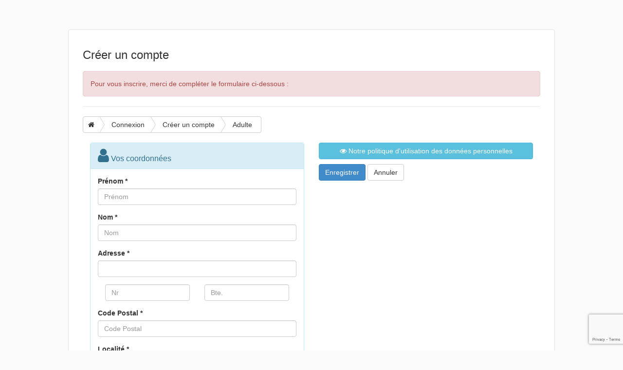

--- FILE ---
content_type: text/html
request_url: https://www7.iclub.be/myiclub2.asp?action=step2&ClubID=164&TypeInscription=adulte&From=register3&EvenementID=24570&EvenementPeriodeID=0&CategorieEvenement=Cours&EvenementLieuID=1&FixedEvenementPeriodeID=0&FixedEvenementLieuID=0&LinkFacebook=N
body_size: 15590
content:
<!DOCTYPE html>
<html lang="fr">
<head>
<meta charset="ISO-8859-1">
<title>iClubsport Member Sign in</title>
<meta name="viewport" content="width=device-width, initial-scale=1.0">
<meta name="description" content="">
<meta name="author" content="">
<!-- Le styles -->
<link rel="stylesheet" href="telInput2.0/css/intlTelInput.css">
<script src="telInput2.0/js/intlTelInput.js"></script>
<link href="//netdna.bootstrapcdn.com/bootstrap/3.1.1/css/bootstrap.min.css" rel="stylesheet">
<link rel="stylesheet" href="//maxcdn.bootstrapcdn.com/font-awesome/4.7.0/css/font-awesome.min.css">
<link href="css/datepicker3.css" rel="stylesheet">
<link href="myiclub.css" rel="stylesheet">
<link rel="stylesheet" type="text/css" href="GDPR/ModalPassword_css.css">

<style type="text/css">


html {
	font-size: 100%; /* Évite un bug d'IE 6-7. (1) */
	background-color :#FAFAFA; 	
	-webkit-background-size: cover; /* pour Chrome et Safari */
	-moz-background-size: cover; /* pour Firefox */
	-o-background-size: cover; /* pour Opera */
	background-size: cover; /* version standardisée */
}

.form-signin {
	max-width: 900px;
	background-color:#FFF;
	padding: 19px 29px 29px;
	margin: 0 auto 20px;
	border: 1px solid #e5e5e5;
	-webkit-border-radius: 5px;
	-moz-border-radius: 5px;
	border-radius: 5px;
	-webkit-box-shadow: 0 1px 2px rgba(0, 0, 0, .05);
	-moz-box-shadow: 0 1px 2px rgba(0, 0, 0, .05);
	box-shadow: 0 1px 2px rgba(0, 0, 0, .05);
}
.steps {
	max-width: 700px;
	padding: 19px 29px 29px;
	margin: 0 auto 20px;
	background-color:#FFF;
	border: 1px solid #e5e5e5;
	-webkit-border-radius: 5px;
	-moz-border-radius: 5px;
	border-radius: 5px;
	-webkit-box-shadow: 0 1px 2px rgba(0, 0, 0, .05);
	-moz-box-shadow: 0 1px 2px rgba(0, 0, 0, .05);
	box-shadow: 0 1px 2px rgba(0, 0, 0, .05);
}

.steps2 {
	max-width: 1000px;
}

.form-signin2 {
	max-width: 500px;
}
.Small {
	font:Arial, Helvetica, sans-serif;
	font-size:10px;
}
.symbol {
	background: #6CCAC9;
	width: 32%;
	border-radius: 4px;
	padding: 25px 15px;
	display: inline-block;
	text-align: center;
	margin: 3px;
}
.symbol i {
	color: #FFF;
	font-size: 50px;
}
.symbol a {
	color: #FFF;
	font-size: 14px;
}
.steps .row {
	margin-left: 0px;
	margin-right: 0px;
}
.steps .alert {
	margin-top: 20px;
}

/* Breadcrumbs from http://bootsnipp.com/snippets/featured/triangle-breadcrumbs-arrows */
.btn-breadcrumb .btn:not(:last-child):after {
  content: " ";
  display: block;
  width: 0;
  height: 0;
  border-top: 17px solid transparent;
  border-bottom: 17px solid transparent;
  border-left: 10px solid white;
  position: absolute;
  top: 50%;
  margin-top: -17px;
  left: 100%;
  z-index: 3;
}
.btn-breadcrumb .btn:not(:last-child):before {
  content: " ";
  display: block;
  width: 0;
  height: 0;
  border-top: 17px solid transparent;
  border-bottom: 17px solid transparent;
  border-left: 10px solid rgb(173, 173, 173);
  position: absolute;
  top: 50%;
  margin-top: -17px;
  margin-left: 1px;
  left: 100%;
  z-index: 3;
}

.btn-breadcrumb .btn {
  padding:6px 12px 6px 24px;
}
.btn-breadcrumb .btn:first-child {
  padding:6px 6px 6px 10px;
}
.btn-breadcrumb .btn:last-child {
  padding:6px 18px 6px 24px;
}

/** Default button **/
.btn-breadcrumb .btn.btn-default:not(:last-child):after {
  border-left: 10px solid #fff;
}
.btn-breadcrumb .btn.btn-default:not(:last-child):before {
  border-left: 10px solid #ccc;
}
.btn-breadcrumb .btn.btn-default:hover:not(:last-child):after {
  border-left: 10px solid #ebebeb;
}
.btn-breadcrumb .btn.btn-default:hover:not(:last-child):before {
  border-left: 10px solid #adadad;
}

/* The responsive part */

.btn-breadcrumb > * > div {
    /* With less: .text-overflow(); */
    white-space: nowrap;
    overflow: hidden;
    text-overflow: ellipsis;    
}

.btn-breadcrumb > *:nth-child(n+2) {
  display:none;
}
.TabDispo {
  border:1px solid #666;
}
.TabDispo td {
  padding: 4px;
  border:1px solid #CCC;
}

.dispojour {
    margin:4px;
    zoom: 1.7;
}
/* === For phones =================================== */
@media (max-width: 767px) {
    .btn-breadcrumb > *:nth-last-child(-n+2) {
        display:block;
    } 
    .btn-breadcrumb > * div {
        max-width: 60px;
    }
    body {
    margin: 0px; */
    }
    .steps {
        max-width: 700px;
        padding: 10px; */
        margin: 10px; */
    }
    .col-md-6 {
        padding: 0 0 0 0px; */
    }
}



/* === For tablets ================================== */
@media (min-width: 768px) and (max-width:991px) {
    .btn-breadcrumb > *:nth-last-child(-n+4) {
        display:block;
    } 
    .btn-breadcrumb > * div {
        max-width: 100px;
    }
}

/* === For desktops ================================== */
@media (min-width: 992px) {
    .btn-breadcrumb > *:nth-last-child(-n+6) {
        display:block;
    } 
    .btn-breadcrumb > * div {
        max-width: 170px;
    }
}

body {
	background-color:transparent;
}
</style>
<script src='https://www.google.com/recaptcha/api.js'></script>
</head>

<body>


<script language="javascript" type="text/javascript">
function copyToOtherFields(element){
	for (i=1; i<=5;i++) {
		try{
			var elementToCopy=document.getElementById(element.id + "_" + i)
			if (typeof(elementToCopy)!=="undefined" && elementToCopy.value=="")  {
				elementToCopy.value=element.value;
			}
		}
		catch(error){
		}
	}
}

function copyToOtherFieldsPhone(element){
	for (i=1; i<=5;i++) {
		try{
			var elementToCopy=document.getElementById(element.id + "_" + i)
			if (typeof(elementToCopy)!=="undefined" && elementToCopy.value=="")  {
				nameField=element.id;
				nameField=nameField.replace("iti","");
				document.getElementById(element.id +"_" + i).value=document.getElementById("itiGSM").value;
				document.getElementById(nameField +"_" + i).value=document.getElementById("GSM").value;
			}
		}
		catch(error){
		}
	}
}

function ActiveChamps(champID) {
	document.getElementById('Nom_'+champID).disabled=false;
	document.getElementById('Prenom_'+champID).disabled=false;
	document.getElementById('Email_'+champID).disabled=false;
	document.getElementById('Naissance_'+champID).disabled=false;
	document.getElementById('GSM_'+champID).disabled=false;	
	document.getElementById('Sexe_'+champID).disabled=false;
//	document.getElementById('NrNational_'+champID).disabled=false;
	}

</script>

<div class="steps steps2">
  <form action="myiclub2.asp" method="post" name="formNewMember" class="form" id="formNewMember">
    <h3>Créer un compte</h3>
    
    
    <div class="alert alert-danger">
      <p>
	Pour vous inscrire, merci de compl&eacute;ter le formulaire ci-dessous :</p>

    </div>
    
    
    <hr>
    
    <div id="bc1" class="btn-group btn-breadcrumb" style="margin-bottom:20px;">
        <a href="register.asp?ClubID=164&LG=" class="btn btn-default"><i class="fa fa-home"></i>&nbsp;</a>
        <a href="myiclub.asp?ClubID=164&LG=" class="btn btn-default"><div>Connexion</div></a>
        <a href="myiclub2.asp?action=step1&ClubID=164&LG=" class="btn btn-default"><div>Créer un compte</div></a>
        <div class="btn btn-default">Adulte</div>
    </div>
    
             
             
             
             
    <!-- row : start -->
    <div class="row"> 
      
      <!-- Chef de famille (col gauche) : start -->
      <div class="col-md-6">
      
      	
      	
        
        
        <!-- panel : start -->
        <div class="panel panel-info">
        <div class="panel-heading"><h3 class="panel-title"><i class="fa fa-user  fa-2x"></i> Vos coordonnées</h3></div>
        
        <!-- panel body : start -->
        <div class="panel-body">
        

          
            <input type="hidden" name="fbAccessToken" value="" />

        <!-- Prénom -->
        <div class="form-group">
          <label for="Prenom">Pr&eacute;nom *</label>
            <input type="text" name="Prenom" id="Prenom" placeholder="Pr&eacute;nom" value=""  class="form-control" required="required" />
        </div>
        
        <!-- Nom -->
        <div class="form-group">
          <label for="Nom">Nom *</label>
            <input type="text" name="Nom" id="Nom" value="" placeholder="Nom"  class="form-control" required="required" />
        </div>

		
        <!-- Rue -->
        <div class="form-group">
              <label for="Rue">Adresse *</label>
              
			  	<input type="text" name="Rue" id="Rue" value=""   class="form-control" required="required" />
			  
         </div>
         
         <div class="form-group">   
            <div class="col-xs-6">
              <input type="text" name="RueNum" id="RueNum" value="" placeholder="Nr"  class="form-control street_number" required="required" />
            </div>
            <div class="col-xs-6">
              <input type="text" name="NrBoite" id="NrBoite" value="" placeholder="Bte."  class="form-control" />
            </div>
        </div>
        <div class="form-group">
          <label for="CodePostal" style="padding-top:15px;">Code Postal *</label>
           <input type="text" size="30" name="CodePostal" id="CodePostal" value="" class="form-control postal_code" placeholder="Code Postal" pattern="^[0-9]{1,12}$" required="required" />
        </div>
        
        <!-- Localit&eacute; -->
        <div class="form-group">
          <label for="Localite">Localit&eacute; *</label>
          <input type="text" name="Localite" id="Localite" value="" class="form-control locality" placeholder="Localit&eacute;" required="required" />
        </div>
		
        <div class="form-group">
          	<label for="Localite">Pays *</label>
		  	<select name="CodePays" class="form-control country" required>
				
							<option value="AF" > (AF) Afghanistan (l’) </option>
						
							<option value="ZA" > (ZA) Afrique du Sud (l’) </option>
						
							<option value="AL" > (AL) Albanie (l’) </option>
						
							<option value="DZ" > (DZ) Algérie (l’) </option>
						
							<option value="DE" > (DE) Allemagne (l’) </option>
						
							<option value="AD" > (AD) Andorre (l’) (AD*) </option>
						
							<option value="AO" > (AO) Angola (l’) </option>
						
							<option value="AI" > (AI) Anguilla (AI1) </option>
						
							<option value="AQ" > (AQ) Antarctique (l’) </option>
						
							<option value="AG" > (AG) Antigua-et-Barbuda </option>
						
							<option value="SA" > (SA) Arabie saoudite (l’) </option>
						
							<option value="AR" > (AR) Argentine (l’) </option>
						
							<option value="AM" > (AM) Arménie (l’) </option>
						
							<option value="AW" > (AW) Aruba (AW1) </option>
						
							<option value="AU" > (AU) Australie (l’) </option>
						
							<option value="AT" > (AT) Autriche (l’) </option>
						
							<option value="AZ" > (AZ) Azerbaïdjan (l’) </option>
						
							<option value="BS" > (BS) Bahamas (les) </option>
						
							<option value="BH" > (BH) Bahreïn </option>
						
							<option value="BD" > (BD) Bangladesh (le) </option>
						
							<option value="BB" > (BB) Barbade (la) </option>
						
							<option value="BE"  selected> (BE) Belgique (la) </option>
						
							<option value="BZ" > (BZ) Belize (le) </option>
						
							<option value="BJ" > (BJ) Bénin (le) </option>
						
							<option value="BM" > (BM) Bermudes (les) (BM1) </option>
						
							<option value="BT" > (BT) Bhoutan (le) </option>
						
							<option value="BY" > (BY) Biélorussie (la) </option>
						
							<option value="BO" > (BO) Bolivie (la) </option>
						
							<option value="BA" > (BA) Bosnie-Herzégovine (la) </option>
						
							<option value="BW" > (BW) Botswana (le) </option>
						
							<option value="BR" > (BR) Brésil (le) </option>
						
							<option value="BN" > (BN) Brunei (le) </option>
						
							<option value="BG" > (BG) Bulgarie (la) </option>
						
							<option value="BF" > (BF) Burkina (le) </option>
						
							<option value="BI" > (BI) Burundi (le) </option>
						
							<option value="KH" > (KH) Cambodge (le) </option>
						
							<option value="CM" > (CM) Cameroun (le) </option>
						
							<option value="CA" > (CA) Canada (le) </option>
						
							<option value="CV" > (CV) Cap-Vert (le) </option>
						
							<option value="CL" > (CL) Chili (le) </option>
						
							<option value="CN" > (CN) Chine (la) </option>
						
							<option value="CY" > (CY) Chypre </option>
						
							<option value="CP" > (CP) Clipperton (CP1) </option>
						
							<option value="CO" > (CO) Colombie (la) </option>
						
							<option value="KM" > (KM) Comores (les) </option>
						
							<option value="CG" > (CG) Congo (le) </option>
						
							<option value="KP" > (KP) Corée du Nord (la) </option>
						
							<option value="KR" > (KR) Corée du Sud (la) </option>
						
							<option value="CR" > (CR) Costa Rica (le) </option>
						
							<option value="CI" > (CI) Côte d’Ivoire (la) </option>
						
							<option value="HR" > (HR) Croatie (la) </option>
						
							<option value="CU" > (CU) Cuba </option>
						
							<option value="CW" > (CW) Curaçao (CW1) </option>
						
							<option value="DK" > (DK) Danemark (le) </option>
						
							<option value="DJ" > (DJ) Djibouti </option>
						
							<option value="DM" > (DM) Dominique (la) </option>
						
							<option value="EG" > (EG) Égypte (l’) </option>
						
							<option value="SV" > (SV) El Salvador (l’) (SV*) </option>
						
							<option value="AE" > (AE) Émirats arabes unis (les) </option>
						
							<option value="EC" > (EC) Équateur (l’) </option>
						
							<option value="ER" > (ER) Érythrée (l’) </option>
						
							<option value="ES" > (ES) Espagne (l’) </option>
						
							<option value="EE" > (EE) Estonie (l’) </option>
						
							<option value="US" > (US) États-Unis (les) </option>
						
							<option value="ET" > (ET) Éthiopie (l’) </option>
						
							<option value="FO" > (FO) Féroé (les) (FO1) </option>
						
							<option value="FJ" > (FJ) Fidji (les) </option>
						
							<option value="FI" > (FI) Finlande (la) </option>
						
							<option value="FR" > (FR) France (la) </option>
						
							<option value="GA" > (GA) Gabon (le) </option>
						
							<option value="GM" > (GM) Gambie (la) </option>
						
							<option value="GE" > (GE) Géorgie (la) </option>
						
							<option value="GH" > (GH) Ghana (le) </option>
						
							<option value="GI" > (GI) Gibraltar (GI1) </option>
						
							<option value="EL" > (EL) Grèce (la) </option>
						
							<option value="GD" > (GD) Grenade (la) </option>
						
							<option value="GL" > (GL) Groenland (le) (GL1) </option>
						
							<option value="GP" > (GP) Guadeloupe (la) (GP1) </option>
						
							<option value="GU" > (GU) Guam (GU1) </option>
						
							<option value="GT" > (GT) Guatemala (le) </option>
						
							<option value="GG" > (GG) Guernesey (GG1) </option>
						
							<option value="GN" > (GN) Guinée (la) </option>
						
							<option value="GQ" > (GQ) Guinée équatoriale (la) </option>
						
							<option value="GW" > (GW) Guinée-Bissau (la) </option>
						
							<option value="GY" > (GY) Guyana (le) </option>
						
							<option value="GF" > (GF) Guyane (la) (GF1) </option>
						
							<option value="HT" > (HT) Haïti (HT*) </option>
						
							<option value="HN" > (HN) Honduras (le) </option>
						
							<option value="HK" > (HK) Hong Kong (HK1) </option>
						
							<option value="HU" > (HU) Hongrie (la) </option>
						
							<option value="BV" > (BV) Île Bouvet (l’) (BV1) </option>
						
							<option value="CX" > (CX) Île Christmas (l’) (CX1) </option>
						
							<option value="IM" > (IM) Île de Man (l’) (IM1) </option>
						
							<option value="NF" > (NF) Île Norfolk (l’) (NF1) </option>
						
							<option value="AX" > (AX) Îles Åland (les) (AX1) </option>
						
							<option value="KY" > (KY) Îles Caïmans (les) (KY1) </option>
						
							<option value="CC" > (CC) Îles Cocos (les) (CC1) </option>
						
							<option value="CK" > (CK) Îles Cook (les) (CK1) </option>
						
							<option value="FK" > (FK) Îles Falkland (les) (FK1) </option>
						
							<option value="GS" > (GS) Îles Géorgie du Sud </option>
						
							<option value="HM" > (HM) Îles Heard et McDonald (les) (HM1) </option>
						
							<option value="MP" > (MP) Îles Mariannes du Nord (les) (MP1) </option>
						
							<option value="MH" > (MH) Îles Marshall (les) </option>
						
							<option value="UM" > (UM) Îles mineures éloignées des États-Unis (les) (UM1) </option>
						
							<option value="PN" > (PN) Îles Pitcairn (les) (PN1) </option>
						
							<option value="SB" > (SB) Îles Salomon (les) </option>
						
							<option value="TC" > (TC) Îles Turks-et-Caïcos (les) (TC1) </option>
						
							<option value="VI" > (VI) Îles Vierges américaines (les) (VI1) </option>
						
							<option value="VG" > (VG) Îles Vierges britanniques (les)  (VG1) </option>
						
							<option value="IN" > (IN) Inde (l’) </option>
						
							<option value="ID" > (ID) Indonésie (l’) </option>
						
							<option value="IR" > (IR) Iran (l’) </option>
						
							<option value="IQ" > (IQ) Iraq (l’) </option>
						
							<option value="IE" > (IE) Irlande (l’) </option>
						
							<option value="IS" > (IS) Islande (l’) </option>
						
							<option value="IL" > (IL) Israël </option>
						
							<option value="IT" > (IT) Italie (l’) </option>
						
							<option value="JM" > (JM) Jamaïque (la) </option>
						
							<option value="JP" > (JP) Japon (le) </option>
						
							<option value="JE" > (JE) Jersey (JE1) </option>
						
							<option value="JO" > (JO) Jordanie (la) </option>
						
							<option value="KZ" > (KZ) Kazakhstan (le) </option>
						
							<option value="KE" > (KE) Kenya (le) </option>
						
							<option value="KG" > (KG) Kirghizstan (le) </option>
						
							<option value="KI" > (KI) Kiribati </option>
						
							<option value="KW" > (KW) Koweït (le) </option>
						
							<option value="RE" > (RE) La Réunion  (RE1) </option>
						
							<option value="LA" > (LA) Laos (le) </option>
						
							<option value="LS" > (LS) Lesotho (le) </option>
						
							<option value="LV" > (LV) Lettonie (la) </option>
						
							<option value="LB" > (LB) Liban (le) </option>
						
							<option value="LR" > (LR) Liberia (le) </option>
						
							<option value="LY" > (LY) Libye (la) </option>
						
							<option value="LI" > (LI) Liechtenstein (le) </option>
						
							<option value="LT" > (LT) Lituanie (la) </option>
						
							<option value="LU" > (LU) Luxembourg (le) </option>
						
							<option value="MO" > (MO) Macao (MO1) </option>
						
							<option value="MG" > (MG) Madagascar </option>
						
							<option value="MY" > (MY) Malaisie (la) </option>
						
							<option value="MW" > (MW) Malawi (le) </option>
						
							<option value="MV" > (MV) Maldives (les) </option>
						
							<option value="ML" > (ML) Mali (le) </option>
						
							<option value="MT" > (MT) Malte </option>
						
							<option value="MA" > (MA) Maroc (le) </option>
						
							<option value="MQ" > (MQ) Martinique (la) (MQ1) </option>
						
							<option value="MU" > (MU) Maurice </option>
						
							<option value="MR" > (MR) Mauritanie (la) </option>
						
							<option value="YT" > (YT) Mayotte (YT1) </option>
						
							<option value="MX" > (MX) Mexique (le) </option>
						
							<option value="FM" > (FM) Micronésie (la) </option>
						
							<option value="MD" > (MD) Moldavie (la) </option>
						
							<option value="MC" > (MC) Monaco </option>
						
							<option value="MN" > (MN) Mongolie (la) </option>
						
							<option value="ME" > (ME) Monténégro (le) </option>
						
							<option value="MS" > (MS) Montserrat (MS1) </option>
						
							<option value="MZ" > (MZ) Mozambique (le) </option>
						
							<option value="MM" > (MM) Myanmar (le)/Birmanie (la) </option>
						
							<option value="NA" > (NA) Namibie (la) </option>
						
							<option value="NR" > (NR) Nauru </option>
						
							<option value="NP" > (NP) Népal (le) </option>
						
							<option value="NI" > (NI) Nicaragua (le) </option>
						
							<option value="NE" > (NE) Niger (le) </option>
						
							<option value="NG" > (NG) Nigeria (le) </option>
						
							<option value="NU" > (NU) Niue (NU1) </option>
						
							<option value="NO" > (NO) Norvège (la) </option>
						
							<option value="NC" > (NC) Nouvelle-Calédonie (la) (NC1) </option>
						
							<option value="NZ" > (NZ) Nouvelle-Zélande (la) </option>
						
							<option value="OM" > (OM) Oman </option>
						
							<option value="UG" > (UG) Ouganda (l’) </option>
						
							<option value="UZ" > (UZ) Ouzbékistan (l’) </option>
						
							<option value="PK" > (PK) Pakistan (le) </option>
						
							<option value="PW" > (PW) Palaos </option>
						
							<option value="PA" > (PA) Panama (le) </option>
						
							<option value="PG" > (PG) Papouasie - </option>
						
							<option value="PY" > (PY) Paraguay (le) </option>
						
							<option value="NL" > (NL) Pays-Bas (les) (NL1) </option>
						
							<option value="PE" > (PE) Pérou (le) </option>
						
							<option value="PH" > (PH) Philippines (les) </option>
						
							<option value="PL" > (PL) Pologne (la) </option>
						
							<option value="PF" > (PF) Polynésie française (la) (PF1) </option>
						
							<option value="PR" > (PR) Porto Rico (PR1) </option>
						
							<option value="PT" > (PT) Portugal (le) </option>
						
							<option value="QA" > (QA) Qatar (le) </option>
						
							<option value="CF" > (CF) République </option>
						
							<option value="DO" > (DO) République </option>
						
							<option value="CD" > (CD) République démocratique du Congo (la) </option>
						
							<option value="CZ" > (CZ) République tchèque (la) </option>
						
							<option value="RO" > (RO) Roumanie (la) </option>
						
							<option value="UK" > (UK) Royaume-Uni (le) </option>
						
							<option value="RU" > (RU) Russie (la) </option>
						
							<option value="RW" > (RW) Rwanda (le) </option>
						
							<option value="EH" > (EH) Sahara occidental (le) (EH1) </option>
						
							<option value="BL" > (BL) Saint-Barthélemy (BL1) </option>
						
							<option value="KN" > (KN) Saint-Christophe- </option>
						
							<option value="SH" > (SH) Sainte-Hélène, Ascension et Tristan da Cunha (SH1) </option>
						
							<option value="LC" > (LC) Sainte-Lucie </option>
						
							<option value="SM" > (SM) Saint-Marin </option>
						
							<option value="MF" > (MF) Saint-Martin (MF1) </option>
						
							<option value="PM" > (PM) Saint-Pierre-et-Miquelon (PM1) </option>
						
							<option value="VA" > (VA) Saint-Siège (le)/État de la Cité du Vatican (l’) ( </option>
						
							<option value="VC" > (VC) Saint-Vincent- </option>
						
							<option value="WS" > (WS) Samoa (le) </option>
						
							<option value="AS" > (AS) Samoa américaines (les) (AS1) </option>
						
							<option value="ST" > (ST) Sao Tomé-et-Principe </option>
						
							<option value="SN" > (SN) Sénégal (le) </option>
						
							<option value="RS" > (RS) Serbie (la) </option>
						
							<option value="SC" > (SC) Seychelles (les) </option>
						
							<option value="SL" > (SL) Sierra Leone (la) </option>
						
							<option value="SG" > (SG) Singapour </option>
						
							<option value="SX" > (SX) Sint-Maarten (SX1) </option>
						
							<option value="SK" > (SK) Slovaquie (la) </option>
						
							<option value="SI" > (SI) Slovénie (la) </option>
						
							<option value="SO" > (SO) Somalie (la) </option>
						
							<option value="SD" > (SD) Soudan (le) </option>
						
							<option value="SS" > (SS) Soudan du Sud (le) </option>
						
							<option value="LK" > (LK) Sri Lanka </option>
						
							<option value="SE" > (SE) Suède (la) </option>
						
							<option value="CH" > (CH) Suisse (la) </option>
						
							<option value="SR" > (SR) Suriname (le) </option>
						
							<option value="SJ" > (SJ) Svalbard et Jan Mayen (SJ1) </option>
						
							<option value="SZ" > (SZ) Swaziland (le) </option>
						
							<option value="SY" > (SY) Syrie (la) </option>
						
							<option value="TJ" > (TJ) Tadjikistan (le) </option>
						
							<option value="TW" > (TW) Taïwan </option>
						
							<option value="TZ" > (TZ) Tanzanie (la) </option>
						
							<option value="TD" > (TD) Tchad (le) </option>
						
							<option value="TF" > (TF) Terres australes et antarctiques françaises (les)  </option>
						
							<option value="IO" > (IO) Territoire britannique de l’océan Indien (le) (IO1 </option>
						
							<option value="TH" > (TH) Thaïlande (la) </option>
						
							<option value="TL" > (TL) Timor-Oriental (le) </option>
						
							<option value="TG" > (TG) Togo (le) </option>
						
							<option value="TK" > (TK) Tokélaou (les) (TK1) </option>
						
							<option value="TO" > (TO) Tonga (les) </option>
						
							<option value="TT" > (TT) Trinité-et-Tobago </option>
						
							<option value="TN" > (TN) Tunisie (la) </option>
						
							<option value="TM" > (TM) Turkménistan (le) </option>
						
							<option value="TR" > (TR) Turquie (la) </option>
						
							<option value="TV" > (TV) Tuvalu (les) </option>
						
							<option value="UA" > (UA) Ukraine (l’) </option>
						
							<option value="UY" > (UY) Uruguay (l’) </option>
						
							<option value="VU" > (VU) Vanuatu (le) </option>
						
							<option value="VE" > (VE) Venezuela (le) </option>
						
							<option value="VN" > (VN) Viêt Nam (le) </option>
						
							<option value="WF" > (WF) Wallis-et-Futuna (WF1) </option>
						
							<option value="YE" > (YE) Yémen (le) </option>
						
							<option value="ZM" > (ZM) Zambie (la) </option>
						
							<option value="ZW" > (ZW) Zimbabwe (le) </option>
						
			</select>
        </div>
	   
				<div class="form-group">
				  <label for="Login">Identifiant *</label>
					<input type="text" name="Login" id="Login" value="" required="required"  pattern="^[a-zA-Z0-9]{6,50}$" class="form-control" maxlength="50" />
					<span class="help-inline">Format : de 6 &agrave; max.50 caract&egrave;res alphanum&eacute;riques</span> 
				</div>
				
		  <!-- Mots de passe -->
				<div class="form-group">
					<label for="psw1">Mot de passe : </label>
					<input type="password" class="form-control" id="psw1" name="psw1" title="Must contain at least one number and one uppercase and lowercase letter, and at least 8 or more characters" required="required" />
					<label for="psw2">Confirmer : </label>
					<input type="password" class="form-control" id="psw2" name="psw2" title="Must contain at least one number and one uppercase and lowercase letter, and at least 8 or more characters" required="required" />
					<div class="checkbox"><label><input type="checkbox" id="Show" onClick="showPasswd()" />Montrer le mot de passe</label></div>
				</div>
				<div id="message">
					<h3>Les mots de passe doivent comprendre :</h3>
					<p id="letter" class="invalid">Une lettre en <b>minuscule</b></p>
					<p id="capital" class="invalid">Une lettre en <b>majuscule</b></p>
					<p id="number" class="invalid">Un <b>nombre</b></p>
					<p id="length" class="invalid">Min <b>8 caractères</b>, max <b>20 caractères</b></p>
					<p id="AutorisedCharacter" class="invalid">Caractères valides</p>
					<p id="InvalidCharacter" class="invalid" style="display:none"></p>
					<p><i><small>Caractères valides : <br> Lettre de A à Z, a à z'<br> Les chiffres de 0 à 9.<br> Les caractères spéciaux suivant : ( ) ~ ! $ * _ : = -  </small></i></p>
				</div>
				<div id="message2">
					<p id="mismatch" class="invalid">Le mot de passe et la confirmation doivent correspondre</p>
				</div>
			
        
        <!-- Naissance -->
        <div class="form-group">
          <label for="Naissance">Date de naissance *</label>
            <div class="input-group date" id="dp1">
              <input type="text" name="Naissance" class="form-control col-sm-3"  value="" pattern="^[0-3]{1}[0-9]{1}/[0-1]{1}[0-9]{1}/[0-9]{4}$" required="required" />
              <span class="input-group-addon"><i class="glyphicon glyphicon-th"></i></span> </div>
          <span class="help-inline">Format : JJ/MM/AAAA, dans le calendrier<i class='icon-calendar'></i>cliquez 1x sur le mois pour changer de mois ou 2X pour changer d&#39;année</span>
        </div>
        
		
			<input type="hidden" name="CodeNationalite" value="BE" />
	   
		
        
        <!-- Sexe -->
        <div class="form-group">
          <label for="Sexe">Genre *</label>
            <select name="Sexe" id ="Sexe" placeholder="Sexe"  class="form-control" required>
              <option value="">--&nbsp;select&nbsp;--</option>
              <option value="Homme">Homme</option>
              <option value="Femme">Femme</option>
              
            </select>
        </div>
        
	   
	   	
		<input type="hidden" name="Langue" value="FR" />
	   
	   
        
        <!-- GSM -->
        <div class="form-group">
            <label for="GSM">Gsm (Principal) *</label>
            <input type="text" name="itiGSM" id="itiGSM" value="+" class="form-control" required="required" onBlur="copyToOtherFieldsPhone(this);" />
		    <input name="GSM" id="GSM" value="" type="hidden">

            <button type="button" class="btn btn-primary btn-xs btn-block" data-toggle="modal" data-target="#ModalTel" style="margin-top:5px; white-space: normal;">Je désire encoder plus de numéros de téléphone /GSM</button>
         </div>

        

<script>
    var paysIclub="BE";
    if (paysIclub=="FR"){
        preferredCountries= ['fr','be','de','nl','lu']      
    } else if (paysIclub=="LU") {
        preferredCountries= ['lu','be','de','nl','fr']     
    }else {
        preferredCountries= ['be','de','nl','lu','fr']
    };

    document.addEventListener("DOMContentLoaded", function(event) {
        
        var input = document.querySelector("#itiGSM");
        var itiGSM=window.intlTelInput(input, {
            numberFormat : "INTERNATIONAL",
            utilsScript : "telInput2.0/js/utils.js",
            onlyCountries: ['al', 'ad', 'at', 'by', 'be', 'ba', 'bg', 'hr', 'cz', 'dk', 'ee', 'fo', 'fi', 'fr', 'de', 'gi', 'gr', 'va', 'hk', 'hu', 'is', 'ie', 'it', 'lv', 'li', 'lt', 'lu', 'mk', 'mt', 'md', 'mc', 'me', 'nl', 'no', 'pl', 'pt', 'ro','ru', 'sm', 'rs', 'sk', 'si', 'es', 'se', 'ch', 'ua', 'gb'],
           preferredCountries: preferredCountries
        });
        itiGSM.setNumber("");
        input.addEventListener("input", function(){
            document.getElementById("GSM").value=itiGSM.getNumber().replace("+","");
        });
    });
</script>
        <!-- Email -->
        <div class="form-group">
		<label for="Email">Email (Principal)  *</label>
            <input type="email" name="Email" id="Email" value=""  class="form-control" required="required"  onBlur="copyToOtherFields(this);" />
            <button type="button" class="col-lg-6 col-md-6 col-12 btn btn-primary btn-xs btn-block" data-toggle="modal" data-target="#ModalEmail" style="margin-top:5px; white-space: normal;">Je désire encoder plus d&#39;adresses mail</button>
          </div>
          
          
        
        <div class="form-group">
          <div class="col-sm-8">
            <label class="checkbox">
              <input name="Newsletter" id="Newsletter" type="checkbox" value="OUI" />
              Newsletter</label>
          </div>
        </div>
        
        
        <!-- Modal -->
        <div class="modal fade" id="ModalEmail" tabindex="-1" role="dialog" aria-labelledby="ModalEmailLabel">
          <div class="modal-dialog" role="document">
            <div class="modal-content">
              <div class="modal-header">
                <button type="button" class="close" data-dismiss="modal" aria-label="Close"><span aria-hidden="true">&times;</span></button>
                <h4 class="modal-title" id="ModalEmailLabel">&nbsp;</h4>
              </div>
              <div class="modal-body">
              
        <div class="form-group">
          <label for="Email">Email (Autre)</label>
            <input type="email" name="Email2" id="Email2" value=""  class="form-control" />
          </div>
          
          
        <div class="form-group">
          <label for="Email">Email (Autre)</label>
            <input type="email" name="Email3" id="Email3" value="" class="form-control" />
          </div>
        
              </div>
              <div class="modal-footer">
                <button type="button" class="btn btn-default" data-dismiss="modal">Continuer</button>
              </div>
            </div>
          </div>
        </div>


        <!-- Modal -->
        <div class="modal fade" id="ModalTel" tabindex="-1" role="dialog" aria-labelledby="ModalTelLabel">
          <div class="modal-dialog" role="document">
            <div class="modal-content">
              <div class="modal-header">
                <button type="button" class="close" data-dismiss="modal" aria-label="Close"><span aria-hidden="true">&times;</span></button>
                <h4 class="modal-title" id="ModalTelLabel">&nbsp;</h4>
              </div>
              <div class="modal-body">
                      <div class="form-group">
                    <label for="GSM2">Gsm (Autre)</label>
                    <input type="text" name="itiGSM2" id="itiGSM2" value="+"  class="form-control" />
		    		<input name="GSM2" id="GSM2" value="" type="hidden">
				 </div>
				 

<script>
    var paysIclub="BE";
    if (paysIclub=="FR"){
        preferredCountries= ['fr','be','de','nl','lu']      
    } else if (paysIclub=="LU") {
        preferredCountries= ['lu','be','de','nl','fr']     
    }else {
        preferredCountries= ['be','de','nl','lu','fr']
    };

    document.addEventListener("DOMContentLoaded", function(event) {
        
        var input = document.querySelector("#itiGSM2");
        var itiGSM2=window.intlTelInput(input, {
            numberFormat : "INTERNATIONAL",
            utilsScript : "telInput2.0/js/utils.js",
            onlyCountries: ['al', 'ad', 'at', 'by', 'be', 'ba', 'bg', 'hr', 'cz', 'dk', 'ee', 'fo', 'fi', 'fr', 'de', 'gi', 'gr', 'va', 'hk', 'hu', 'is', 'ie', 'it', 'lv', 'li', 'lt', 'lu', 'mk', 'mt', 'md', 'mc', 'me', 'nl', 'no', 'pl', 'pt', 'ro','ru', 'sm', 'rs', 'sk', 'si', 'es', 'se', 'ch', 'ua', 'gb'],
           preferredCountries: preferredCountries
        });
        itiGSM2.setNumber("");
        input.addEventListener("input", function(){
            document.getElementById("GSM2").value=itiGSM2.getNumber().replace("+","");
        });
    });
</script>
        
                <div class="form-group">
                    <label for="GSM3">Gsm (Autre)</label>
                    <input type="text" name="itiGSM3" id="itiGSM3" value="+" class="form-control" />
		    		<input name="GSM3" id="GSM3" value="" type="hidden">
                 </div>
                  

<script>
    var paysIclub="BE";
    if (paysIclub=="FR"){
        preferredCountries= ['fr','be','de','nl','lu']      
    } else if (paysIclub=="LU") {
        preferredCountries= ['lu','be','de','nl','fr']     
    }else {
        preferredCountries= ['be','de','nl','lu','fr']
    };

    document.addEventListener("DOMContentLoaded", function(event) {
        
        var input = document.querySelector("#itiGSM3");
        var itiGSM3=window.intlTelInput(input, {
            numberFormat : "INTERNATIONAL",
            utilsScript : "telInput2.0/js/utils.js",
            onlyCountries: ['al', 'ad', 'at', 'by', 'be', 'ba', 'bg', 'hr', 'cz', 'dk', 'ee', 'fo', 'fi', 'fr', 'de', 'gi', 'gr', 'va', 'hk', 'hu', 'is', 'ie', 'it', 'lv', 'li', 'lt', 'lu', 'mk', 'mt', 'md', 'mc', 'me', 'nl', 'no', 'pl', 'pt', 'ro','ru', 'sm', 'rs', 'sk', 'si', 'es', 'se', 'ch', 'ua', 'gb'],
           preferredCountries: preferredCountries
        });
        itiGSM3.setNumber("");
        input.addEventListener("input", function(){
            document.getElementById("GSM3").value=itiGSM3.getNumber().replace("+","");
        });
    });
</script>
                <!-- T&eacute;l&eacute;phones -->
                <div class="form-group">
                  <label for="TelPrive">T&eacute;l&eacute;phone (Priv&eacute;)</label>
                    <input type="tel" name="TelPrive" id="TelPrive" value="" placeholder="Format: 3223740909"  pattern="^[0-9]{1,12}$" class="form-control" />
                </div>
                
                <div class="form-group">
                  <label for="TelPrive">T&eacute;l&eacute;phone (Bureau)</label>
                    <input type="tel" name="TelBureau" id="TelBureau" value="" placeholder="Format: 3223740909"  pattern="^[0-9]{1,12}$" class="form-control" />
                </div>
                
        
              </div>
              <div class="modal-footer">
                <button type="button" class="btn btn-default" data-dismiss="modal">Continuer</button>
              </div>
            </div>
          </div>
        </div>
		
		<div class="form-group">
			<div class="col-sm-8">
		   <a href="#top"><i class="fa fa-level-up"></i> Haut de page</a>
		   </div>
		   </div>
	   
        </div>
        <!-- panel body : end -->
	   
	
        </div>
        <!-- panel : end -->
      </div>
        <!-- Chef de famille (col gauche) : end -->

        <!-- Enfant à inscrire (col droite) : start -->
        <div class="col-md-6">
        

        <div class="form-group">
          <div class="col-12">
			<a href="#" data-toggle="modal" data-target="#myModalGdpr" class="btn btn-info btn-block" style="margin-bottom:10px; white-space: normal;"><i class="fa fa-eye"></i> Notre politique d&#39;utilisation des données personnelles</a>
			<button
				data-sitekey="6LdleHEqAAAAAAcrPxRNvN6TgVYp_cfPSt-3C05X" 
				data-callback="onCaptcha"
				class="btn btn-primary g-recaptcha"
				data-action='submit'
				>
				Enregistrer
			</button>
			<button id="buttonSave" style="display:none">
				a
			</button>

			 <script>
				function onCaptcha(token) {
					document.getElementById("buttonSave").click();
				}
 			</script>
			
			<a href="myiclub.asp?ClubID=164&LG=" class="btn btn-default" role="button">Annuler</a>
            <br /><br />
            <input type="hidden" name="action" value="sauve" />
            <input type="hidden" name="ClubID" value="164" />
            <input type="hidden" name="MembreID" value="" />
            <input type="hidden" name="typemod" value="new" />
            <input type="hidden" name="LG" value="" />
            <input type="hidden" name="TerrainID" id="TerrainID" value="" />
            <input type="hidden" name="HD" id="HD" value="" />
            <input type="hidden" name="MD" id="MD" value="" />
            <input type="hidden" name="J" id="J" value="" />
            <input type="hidden" name="M" id="M" value="" />
            <input type="hidden" name="A" id="A" value="" />
            <input type="hidden" name="HF" id="HF" value="" />
            <input type="hidden" name="MF" id="MF" value="" />
            <input type="hidden" name="resa_multiple" id="resa_multiple" value="" />
            <input type="hidden" name="From" id="From" value="register3" />
            <input type="hidden" name="TypeInscription" id="TypeInscription" value="adulte" />
            <input type="hidden" name="TypeDeFamille" id="TypeDeFamille" value="" />
            <input type="hidden" name="Moniteur" id="Moniteur" value="" />
          
            
			<input name="EvenementID" type="hidden" value="24570" />
			<input name="EvenementLieuID" type="hidden" value="1" />
			<input name="EvenementPeriodeID" type="hidden" value="0" />
			<input name="FixedEvenementLieuID" type="hidden" value="0" />
			<input name="FixedEvenementPeriodeID" type="hidden" value="0" />
			<input name="CategorieEvenement" type="hidden" value="Cours" />
			
          </div>
        </div>
        </div>
        <!-- Enfant à inscrire (col droite) : end -->
    </div>
      <!-- row : end -->

  </form>
  
  <!-- Footer -->

<div class="container-fluid hidden-xs"> 
  <!-- row -->
  <div class="row-fluid">
  
    <div class="col-md-6" style="min-height:50px;"><img src="https://www7.iclub.be/images/upload/164-logo-01.jpg?upd=55" class="LogoClub" width="40" height="40" border="0"></div>
    <div class="col-md-6" style="min-height:50px;" align="right"> <img src="images/divers/logo-iclubsport-2015-150x60.png" height="50" border="0"> </div>
    
  </div>
</div>
<!-- END Footer -->
<!-- GOOGLE ANALYTICS -->

</div>


<div class="modal fade" id="myModalGdpr" tabindex="-1" role="dialog" aria-labelledby="myModalLabel" aria-hidden="true">
  <div class="modal-dialog">
	<div class="modal-content">
	 <div class="modal-header">
	   <button type="button" class="close" data-dismiss="modal" aria-hidden="true">&times;</button>
	   <h4 class="modal-title" id="myModalLabel">Politique d&#39;utlisation des données personnelles</h4>
	 </div>
	 <div class="modal-body">
	 <p style="text-align:justify"><strong><span style="font-size:18px">Finalit&eacute; des donn&eacute;es ?</span></strong><br />
Nous enregistrons vos donn&eacute;es personnelles afin de pouvoir assurer le suivi administratif, financier et op&eacute;rationnel de vos inscriptions &agrave; nos activit&eacute;s (formations, ateliers, Culture &amp; d&eacute;couvertes, Voyages culturels, conf&eacute;rences, s&eacute;minaires de pr&eacute;paration &agrave; la retraite ou tout autre activit&eacute; organis&eacute;e par nos soins).</p>

<p style="text-align:justify"><span style="font-size:18px"><strong>Dur&eacute;e de conservation de vos donn&eacute;es personnelles ?</strong></span><br />
Vos donn&eacute;es personnelles sont encore conserv&eacute;es dans les 3 ans qui suivent votre derni&egrave;re activit&eacute; &agrave; l&rsquo;UDA. Elles sont consultables par notre secr&eacute;tariat, nos volontaires &agrave; l&#39;accueil, les gestionnaires de l&#39;UDA et, pour une partie de ces donn&eacute;es, le personnel qui encadre les activit&eacute;s auxquelles vous vous serez inscrits. Une (in)formation au respect des r&egrave;gles en mati&egrave;re de gestion des donn&eacute;es personnelles a &eacute;t&eacute; ou sera dispens&eacute;e &agrave; toutes ces personnes.</p>

<p style="text-align:justify"><strong><span style="font-size:18px">Droit d&#39;acc&egrave;s vos donn&eacute;es personnelles ?</span></strong><br />
Conform&eacute;ment &agrave; la r&eacute;glementation RGPD, vous pouvez exercer votre droit d&#39;acc&egrave;s aux donn&eacute;es vous concernant et les rectifier en vous connectant via www.universitedesaines.be sur votre compte &quot;Mon iClub UDA (inscription en ligne)&quot;, en contactant le secr&eacute;tariat pendant les heures de bureaux ou en remplissant un formulaire d&#39;inscription papier.</p>

<p style="text-align:justify"><strong><span style="font-size:18px">Comment retirer mon consentement ?</span></strong><br />
Si vous d&eacute;sirez retirer votre consentement pour l&#39;utilisation de vos donn&eacute;es personnelles, il vous suffit d&#39;&eacute;diter vos donn&eacute;es sur votre compte &quot;Mon iClub UDA (inscription en ligne)&quot; et de cliquer sur : &quot;Je retire mon consentement&quot;. Attention, ceci ne concerne pas notre newsletter, pour laquelle une d&eacute;sinscription sp&eacute;cifique est n&eacute;cessaire (lien au bas de chaque newsletter).</p>

<p style="text-align:justify"><span style="font-size:18px"><strong>Quelles sont les cons&eacute;quences si je ne donne pas ou retire mon consentement ?</strong></span><br />
Attention, en retirant ou en ne donnant pas votre consentement, vous nous&nbsp;retirez&nbsp;le droit d&#39;utiliser vos donn&eacute;es personnelles. Nous nous engageons alors &agrave; ne pas/plus les utiliser sauf pour effectuer un&nbsp;suivi administratif concernant une ou des activit&eacute;s auxquelles vous seriez inscrit, qui seraient en cours et qui n&eacute;cessiteraient de vous communiquer de l&#39;information (confirmation, rappel, modifications ...). Attention, ceci ne concerne pas notre newsletter, pour laquelle une d&eacute;sinscription sp&eacute;cifique est n&eacute;cessaire (lien au bas de chaque newsletter)</p>

<p style="text-align:justify"><strong><span style="font-size:18px">Communication de vos donn&eacute;es &agrave; des tiers ?</span></strong><br />
Vos donn&eacute;es personnelles ne seront ni communiqu&eacute;es ni vendues &agrave; des tiers. Seuls nos sous-traitants (les personnes, organisations, entreprises qui nous aident &agrave; remplir notre mission) ont acc&egrave;s, en fonction de leur r&ocirc;le, aux donn&eacute;es utiles &agrave; la mission que nous leur avons confi&eacute;e. Le cadre strict de l&#39;utilisation des donn&eacute;es a &eacute;t&eacute; ou sera tr&egrave;s prochainement d&eacute;fini avec eux dans un &quot;contrat de sous-traitance&quot;. Ces sous-traitants sont notre bureau de comptabilit&eacute; (donn&eacute;es comptables), notre imprimeur (adresses d&#39;envoi du trimestriel), notre infographiste (traitement des photos), le fournisseur d&#39;acc&egrave;s &agrave; notre logiciel de donn&eacute;es (toutes les donn&eacute;es), le fournisseur d&#39;acc&egrave;s &agrave; notre logiciel comptable (les donn&eacute;es comptables), les formateurs, guides, accompagnateurs qui encadrent les participants aux activit&eacute;s de l&#39;UDA (liste des participants et contact). &nbsp;</p>

<p style="text-align:justify"><strong><span style="font-size:18px">Notre responsable &agrave; la protection des donn&eacute;es ?</span></strong><br />
Pour toute&nbsp;question suppl&eacute;mentaire relative &agrave; la protection de vos donn&eacute;es personnelles et &agrave; vos droits relatifs &agrave; ces donn&eacute;es n&#39;h&eacute;sitez pas &agrave; contacter notre responsable de la politique de protection des donn&eacute;es :&nbsp;<strong>Thomas Beudels </strong>&agrave; l&#39;adresse<strong> <a href='mailto:info@universitedesaines.be'>info@universitedesaines.be</a></strong></p>

<p style="text-align:justify">&nbsp;</p>

<p style="text-align:justify">&nbsp;</p>

	 </div>
	 <div class="modal-footer">
	   <button type="button" class="btn btn-default" data-dismiss="modal">Fermer</button>
	 </div>
	</div>
  </div>
</div>	
		
<!-- Le javascript
    ================================================== --> 
<!-- Placed at the end of the document so the pages load faster --> 
<script src="//ajax.googleapis.com/ajax/libs/jquery/1.11.0/jquery.min.js"></script> 
<script src="//netdna.bootstrapcdn.com/bootstrap/3.1.1/js/bootstrap.min.js"></script> 


<script>
	if($("#psw1").length>0){
		var myInput1 = document.getElementById("psw1");
		var myInput2 = document.getElementById("psw2");
		var letter = document.getElementById("letter");
		var capital = document.getElementById("capital");
		var number = document.getElementById("number");
		var length = document.getElementById("length");
		var mismatch = document.getElementById("mismatch");
		var AutorisedCharacter = document.getElementById("AutorisedCharacter");
		var letterValid=false;
		var capitalValid=false;
		var numberValid=false;
		var lengthValid=false;
		var mismatchValid=false;
		var InvalidCharacter=true;
		//var AutorisedCharacter=true;
		var autorisedCharacter=true;

		function showPasswd(){
			if (myInput1.type === "password") {
				myInput1.type = "text";
				myInput2.type = "text";
			} else {
				myInput1.type = "password";
				myInput2.type = "password";
			}
		}
			
			// When the user clicks on the password field, show the message box
			myInput1.onfocus = function() {
				document.getElementById("message").style.display = "block";
			}

	
		// When the user clicks outside of the password field, hide the message box
		//myInput1.onblur = function() {
		//    document.getElementById("message").style.display = "none";
		//}
	
		myInput2.onfocus = function() {
			document.getElementById("message2").style.display = "block";
		}
	
		myInput1.onkeyup = function() {
		  
				  var show=false
				  var LastError=''
				  var InvalidCharacters = ['insert', 'update', 'join', 'select', "drop", " or "];
				  var ActualInput=myInput1.value.toLowerCase()
				  for (i=0;i<InvalidCharacters.length;i++) {
					if  (ActualInput.match(InvalidCharacters[i])) {
						show=true
						LastError=InvalidCharacters[i]
					}
				  }
				  if (show){
					$("#InvalidCharacter").show(); 
					$("#InvalidCharacter").html("Le mot suivant est interdit : '" + LastError + "'");
					invalidCharacter=true 
				  }
				  else {
					$("#InvalidCharacter").hide(); 
					$("#InvalidCharacter").html("");  
					invalidCharacter=false
				  }
				  //console.log("invalidCharacter : " + invalidCharacter);

				// Autorised only letters and numbers and some characters
				var show2=true
				var AutorisedCharacters=/[^a-zA-Z0-9()/~!/$*_:=-]/g;
				var ActualInput2=myInput1.value.toLowerCase()

				if (ActualInput2.match(AutorisedCharacters)){
					AutorisedCharacter.classList.remove("valid");
					AutorisedCharacter.classList.add("invalid");
					autorisedCharacter=false ;
				  }
				  else {

					AutorisedCharacter.classList.remove("invalid");
					AutorisedCharacter.classList.add("valid");
					autorisedCharacter=true;
				  }


				  // Validate lowercase letters
				  var lowerCaseLetters = /[a-z]/g;
				  if(myInput1.value.match(lowerCaseLetters)) {  
					letter.classList.remove("invalid");
					letter.classList.add("valid");
					letterValid=true;
				  } else {
					letter.classList.remove("valid");
					letter.classList.add("invalid");
					letterValid=false;
				  }

				  // Validate capital letters
				  var upperCaseLetters = /[A-Z]/g;
				  if(myInput1.value.match(upperCaseLetters)) {  
					capital.classList.remove("invalid");
					capital.classList.add("valid");
					capitalValid=true;
				  } else {
					capital.classList.remove("valid");
					capital.classList.add("invalid");
					capitalValid=false
				  }

				  // Validate numbers
				  var numbers = /[0-9]/g;
				  if(myInput1.value.match(numbers)) {  
					number.classList.remove("invalid");
					number.classList.add("valid");
					numbersValid=true
				  } else {
					number.classList.remove("valid");
					number.classList.add("invalid");
					numbersValid=false
				  }

				  // Validate length
				  if(myInput1.value.length >= 8 && myInput1.value.length<=20) {
					length.classList.remove("invalid");
					length.classList.add("valid");
					lengthValid=true
				  } else {
					length.classList.remove("valid");
					length.classList.add("invalid");
					lengthValid=false
				  }
	
			  if (($("#psw1")).val()==($("#psw2")).val()){
					mismatch.classList.remove("invalid");
					mismatch.classList.add("valid");
					mismatchValid=true;
				} else {
					mismatch.classList.remove("valid");
					mismatch.classList.add("invalid");
					mismatchValid=false;
				}
	
				 if (lengthValid==true && numbersValid==true && capitalValid==true && letterValid==true && mismatchValid==true && invalidCharacter==false && autorisedCharacter==true){
						$("#submit").show() 
						$("#submit").prop("disabled", false);
						$("#submit").removeAttr("disabled");
				  } else {
						$("#submit").attr("disabled", "disabled");  
				  }
		}
	
		myInput2.onkeyup = function() {
				if (($("#psw1")).val()==($("#psw2")).val()){
					mismatch.classList.remove("invalid");
					mismatch.classList.add("valid");
					mismatchValid=true;
				} else {
					mismatch.classList.remove("valid");
					mismatch.classList.add("invalid");
					mismatchValid=false;
				}
				 // if (lengthValid==true && numbersValid==true && capitalValid==true && letterValid==true && mismatchValid==true && invalidCharacter==false){
				 if (lengthValid==true && numbersValid==true && capitalValid==true && letterValid==true && mismatchValid==true && invalidCharacter==false && autorisedCharacter==true){
						$("#submit").show()  
						$("#submit").prop("disabled", false);  
						$("#submit").removeAttr("disabled");
				  } else {
						$("#submit").attr("disabled", "disabled");  
				  }
		}
	}
	</script>


<link href="datepicker/css/bootstrap-datepicker3.min.css" rel="stylesheet">
<script src="datepicker/js/bootstrap-datepicker.min.js"></script>
<script src="datepicker/locales/bootstrap-datepicker.fr.min.js" charset="UTF-8"></script>
<script src="datepicker/locales/bootstrap-datepicker.nl.min.js" charset="UTF-8"></script>
<script src="datepicker/locales/bootstrap-datepicker.nl-BE.min.js" charset="UTF-8"></script>
<script>
$(function(){
	$('#dp1').datepicker({format: "dd/mm/yyyy",language: "fr",autoclose: true,todayBtn: "linked",daysOfWeekHighlighted: "0,6",calendarWeeks: true,orientation: "auto",todayHighlight: true});
	$('#dp2').datepicker({format: "dd/mm/yyyy",language: "fr",autoclose: true,todayBtn: "linked",daysOfWeekHighlighted: "0,6",calendarWeeks: true,orientation: "auto",todayHighlight: true});
	$('#dp3').datepicker({format: "dd/mm/yyyy",language: "fr",autoclose: true,todayBtn: "linked",daysOfWeekHighlighted: "0,6",calendarWeeks: true,orientation: "auto",todayHighlight: true});
	$('#dp4').datepicker({format: "dd/mm/yyyy",language: "fr",autoclose: true,todayBtn: "linked",daysOfWeekHighlighted: "0,6",calendarWeeks: true,orientation: "auto",todayHighlight: true});
	$('#dp5').datepicker({format: "dd/mm/yyyy",language: "fr",autoclose: true,todayBtn: "linked",daysOfWeekHighlighted: "0,6",calendarWeeks: true,orientation: "auto",todayHighlight: true});
	$('#dp6').datepicker({format: "dd/mm/yyyy",language: "fr",autoclose: true,todayBtn: "linked",daysOfWeekHighlighted: "0,6",calendarWeeks: true,orientation: "auto",todayHighlight: true});
});

$(document).ready(function(){
    $(window).resize(function() {

        ellipses1 = $("#bc1 :nth-child(2)")
        if ($("#bc1 a:hidden").length >0) {ellipses1.show()} else {ellipses1.hide()}
        
        ellipses2 = $("#bc2 :nth-child(2)")
        if ($("#bc2 a:hidden").length >0) {ellipses2.show()} else {ellipses2.hide()}
        
    })
    
});
</script>

</body>
</html>


--- FILE ---
content_type: text/html; charset=utf-8
request_url: https://www.google.com/recaptcha/api2/anchor?ar=1&k=6LdleHEqAAAAAAcrPxRNvN6TgVYp_cfPSt-3C05X&co=aHR0cHM6Ly93d3c3LmljbHViLmJlOjQ0Mw..&hl=en&v=naPR4A6FAh-yZLuCX253WaZq&size=invisible&sa=submit&anchor-ms=20000&execute-ms=15000&cb=mh02uda14296
body_size: 45093
content:
<!DOCTYPE HTML><html dir="ltr" lang="en"><head><meta http-equiv="Content-Type" content="text/html; charset=UTF-8">
<meta http-equiv="X-UA-Compatible" content="IE=edge">
<title>reCAPTCHA</title>
<style type="text/css">
/* cyrillic-ext */
@font-face {
  font-family: 'Roboto';
  font-style: normal;
  font-weight: 400;
  src: url(//fonts.gstatic.com/s/roboto/v18/KFOmCnqEu92Fr1Mu72xKKTU1Kvnz.woff2) format('woff2');
  unicode-range: U+0460-052F, U+1C80-1C8A, U+20B4, U+2DE0-2DFF, U+A640-A69F, U+FE2E-FE2F;
}
/* cyrillic */
@font-face {
  font-family: 'Roboto';
  font-style: normal;
  font-weight: 400;
  src: url(//fonts.gstatic.com/s/roboto/v18/KFOmCnqEu92Fr1Mu5mxKKTU1Kvnz.woff2) format('woff2');
  unicode-range: U+0301, U+0400-045F, U+0490-0491, U+04B0-04B1, U+2116;
}
/* greek-ext */
@font-face {
  font-family: 'Roboto';
  font-style: normal;
  font-weight: 400;
  src: url(//fonts.gstatic.com/s/roboto/v18/KFOmCnqEu92Fr1Mu7mxKKTU1Kvnz.woff2) format('woff2');
  unicode-range: U+1F00-1FFF;
}
/* greek */
@font-face {
  font-family: 'Roboto';
  font-style: normal;
  font-weight: 400;
  src: url(//fonts.gstatic.com/s/roboto/v18/KFOmCnqEu92Fr1Mu4WxKKTU1Kvnz.woff2) format('woff2');
  unicode-range: U+0370-0377, U+037A-037F, U+0384-038A, U+038C, U+038E-03A1, U+03A3-03FF;
}
/* vietnamese */
@font-face {
  font-family: 'Roboto';
  font-style: normal;
  font-weight: 400;
  src: url(//fonts.gstatic.com/s/roboto/v18/KFOmCnqEu92Fr1Mu7WxKKTU1Kvnz.woff2) format('woff2');
  unicode-range: U+0102-0103, U+0110-0111, U+0128-0129, U+0168-0169, U+01A0-01A1, U+01AF-01B0, U+0300-0301, U+0303-0304, U+0308-0309, U+0323, U+0329, U+1EA0-1EF9, U+20AB;
}
/* latin-ext */
@font-face {
  font-family: 'Roboto';
  font-style: normal;
  font-weight: 400;
  src: url(//fonts.gstatic.com/s/roboto/v18/KFOmCnqEu92Fr1Mu7GxKKTU1Kvnz.woff2) format('woff2');
  unicode-range: U+0100-02BA, U+02BD-02C5, U+02C7-02CC, U+02CE-02D7, U+02DD-02FF, U+0304, U+0308, U+0329, U+1D00-1DBF, U+1E00-1E9F, U+1EF2-1EFF, U+2020, U+20A0-20AB, U+20AD-20C0, U+2113, U+2C60-2C7F, U+A720-A7FF;
}
/* latin */
@font-face {
  font-family: 'Roboto';
  font-style: normal;
  font-weight: 400;
  src: url(//fonts.gstatic.com/s/roboto/v18/KFOmCnqEu92Fr1Mu4mxKKTU1Kg.woff2) format('woff2');
  unicode-range: U+0000-00FF, U+0131, U+0152-0153, U+02BB-02BC, U+02C6, U+02DA, U+02DC, U+0304, U+0308, U+0329, U+2000-206F, U+20AC, U+2122, U+2191, U+2193, U+2212, U+2215, U+FEFF, U+FFFD;
}
/* cyrillic-ext */
@font-face {
  font-family: 'Roboto';
  font-style: normal;
  font-weight: 500;
  src: url(//fonts.gstatic.com/s/roboto/v18/KFOlCnqEu92Fr1MmEU9fCRc4AMP6lbBP.woff2) format('woff2');
  unicode-range: U+0460-052F, U+1C80-1C8A, U+20B4, U+2DE0-2DFF, U+A640-A69F, U+FE2E-FE2F;
}
/* cyrillic */
@font-face {
  font-family: 'Roboto';
  font-style: normal;
  font-weight: 500;
  src: url(//fonts.gstatic.com/s/roboto/v18/KFOlCnqEu92Fr1MmEU9fABc4AMP6lbBP.woff2) format('woff2');
  unicode-range: U+0301, U+0400-045F, U+0490-0491, U+04B0-04B1, U+2116;
}
/* greek-ext */
@font-face {
  font-family: 'Roboto';
  font-style: normal;
  font-weight: 500;
  src: url(//fonts.gstatic.com/s/roboto/v18/KFOlCnqEu92Fr1MmEU9fCBc4AMP6lbBP.woff2) format('woff2');
  unicode-range: U+1F00-1FFF;
}
/* greek */
@font-face {
  font-family: 'Roboto';
  font-style: normal;
  font-weight: 500;
  src: url(//fonts.gstatic.com/s/roboto/v18/KFOlCnqEu92Fr1MmEU9fBxc4AMP6lbBP.woff2) format('woff2');
  unicode-range: U+0370-0377, U+037A-037F, U+0384-038A, U+038C, U+038E-03A1, U+03A3-03FF;
}
/* vietnamese */
@font-face {
  font-family: 'Roboto';
  font-style: normal;
  font-weight: 500;
  src: url(//fonts.gstatic.com/s/roboto/v18/KFOlCnqEu92Fr1MmEU9fCxc4AMP6lbBP.woff2) format('woff2');
  unicode-range: U+0102-0103, U+0110-0111, U+0128-0129, U+0168-0169, U+01A0-01A1, U+01AF-01B0, U+0300-0301, U+0303-0304, U+0308-0309, U+0323, U+0329, U+1EA0-1EF9, U+20AB;
}
/* latin-ext */
@font-face {
  font-family: 'Roboto';
  font-style: normal;
  font-weight: 500;
  src: url(//fonts.gstatic.com/s/roboto/v18/KFOlCnqEu92Fr1MmEU9fChc4AMP6lbBP.woff2) format('woff2');
  unicode-range: U+0100-02BA, U+02BD-02C5, U+02C7-02CC, U+02CE-02D7, U+02DD-02FF, U+0304, U+0308, U+0329, U+1D00-1DBF, U+1E00-1E9F, U+1EF2-1EFF, U+2020, U+20A0-20AB, U+20AD-20C0, U+2113, U+2C60-2C7F, U+A720-A7FF;
}
/* latin */
@font-face {
  font-family: 'Roboto';
  font-style: normal;
  font-weight: 500;
  src: url(//fonts.gstatic.com/s/roboto/v18/KFOlCnqEu92Fr1MmEU9fBBc4AMP6lQ.woff2) format('woff2');
  unicode-range: U+0000-00FF, U+0131, U+0152-0153, U+02BB-02BC, U+02C6, U+02DA, U+02DC, U+0304, U+0308, U+0329, U+2000-206F, U+20AC, U+2122, U+2191, U+2193, U+2212, U+2215, U+FEFF, U+FFFD;
}
/* cyrillic-ext */
@font-face {
  font-family: 'Roboto';
  font-style: normal;
  font-weight: 900;
  src: url(//fonts.gstatic.com/s/roboto/v18/KFOlCnqEu92Fr1MmYUtfCRc4AMP6lbBP.woff2) format('woff2');
  unicode-range: U+0460-052F, U+1C80-1C8A, U+20B4, U+2DE0-2DFF, U+A640-A69F, U+FE2E-FE2F;
}
/* cyrillic */
@font-face {
  font-family: 'Roboto';
  font-style: normal;
  font-weight: 900;
  src: url(//fonts.gstatic.com/s/roboto/v18/KFOlCnqEu92Fr1MmYUtfABc4AMP6lbBP.woff2) format('woff2');
  unicode-range: U+0301, U+0400-045F, U+0490-0491, U+04B0-04B1, U+2116;
}
/* greek-ext */
@font-face {
  font-family: 'Roboto';
  font-style: normal;
  font-weight: 900;
  src: url(//fonts.gstatic.com/s/roboto/v18/KFOlCnqEu92Fr1MmYUtfCBc4AMP6lbBP.woff2) format('woff2');
  unicode-range: U+1F00-1FFF;
}
/* greek */
@font-face {
  font-family: 'Roboto';
  font-style: normal;
  font-weight: 900;
  src: url(//fonts.gstatic.com/s/roboto/v18/KFOlCnqEu92Fr1MmYUtfBxc4AMP6lbBP.woff2) format('woff2');
  unicode-range: U+0370-0377, U+037A-037F, U+0384-038A, U+038C, U+038E-03A1, U+03A3-03FF;
}
/* vietnamese */
@font-face {
  font-family: 'Roboto';
  font-style: normal;
  font-weight: 900;
  src: url(//fonts.gstatic.com/s/roboto/v18/KFOlCnqEu92Fr1MmYUtfCxc4AMP6lbBP.woff2) format('woff2');
  unicode-range: U+0102-0103, U+0110-0111, U+0128-0129, U+0168-0169, U+01A0-01A1, U+01AF-01B0, U+0300-0301, U+0303-0304, U+0308-0309, U+0323, U+0329, U+1EA0-1EF9, U+20AB;
}
/* latin-ext */
@font-face {
  font-family: 'Roboto';
  font-style: normal;
  font-weight: 900;
  src: url(//fonts.gstatic.com/s/roboto/v18/KFOlCnqEu92Fr1MmYUtfChc4AMP6lbBP.woff2) format('woff2');
  unicode-range: U+0100-02BA, U+02BD-02C5, U+02C7-02CC, U+02CE-02D7, U+02DD-02FF, U+0304, U+0308, U+0329, U+1D00-1DBF, U+1E00-1E9F, U+1EF2-1EFF, U+2020, U+20A0-20AB, U+20AD-20C0, U+2113, U+2C60-2C7F, U+A720-A7FF;
}
/* latin */
@font-face {
  font-family: 'Roboto';
  font-style: normal;
  font-weight: 900;
  src: url(//fonts.gstatic.com/s/roboto/v18/KFOlCnqEu92Fr1MmYUtfBBc4AMP6lQ.woff2) format('woff2');
  unicode-range: U+0000-00FF, U+0131, U+0152-0153, U+02BB-02BC, U+02C6, U+02DA, U+02DC, U+0304, U+0308, U+0329, U+2000-206F, U+20AC, U+2122, U+2191, U+2193, U+2212, U+2215, U+FEFF, U+FFFD;
}

</style>
<link rel="stylesheet" type="text/css" href="https://www.gstatic.com/recaptcha/releases/naPR4A6FAh-yZLuCX253WaZq/styles__ltr.css">
<script nonce="e3lHacCTeVSMzP4pgq6sqw" type="text/javascript">window['__recaptcha_api'] = 'https://www.google.com/recaptcha/api2/';</script>
<script type="text/javascript" src="https://www.gstatic.com/recaptcha/releases/naPR4A6FAh-yZLuCX253WaZq/recaptcha__en.js" nonce="e3lHacCTeVSMzP4pgq6sqw">
      
    </script></head>
<body><div id="rc-anchor-alert" class="rc-anchor-alert"></div>
<input type="hidden" id="recaptcha-token" value="[base64]">
<script type="text/javascript" nonce="e3lHacCTeVSMzP4pgq6sqw">
      recaptcha.anchor.Main.init("[\x22ainput\x22,[\x22bgdata\x22,\x22\x22,\[base64]/[base64]/[base64]/[base64]/[base64]/[base64]/[base64]/[base64]/[base64]/[base64]/[base64]\x22,\[base64]\\u003d\\u003d\x22,\x22HibDgkjDlnLDqkxEwptHw7k/Z8KUw6w0wqpBIhByw7XCphTDkkU/[base64]/[base64]/CnsOjwq/DmwtYw6bCrMOmMSRYwqI8w6gRHR/Dg3ZLMcOjwqh8wp/DjgV1woN+ecORQMKMwoLCkcKRwobCg2sswopRwrvCgMOWwozDrW7DucOMCMKlwqrCsTJCFV0iHjnCmcK1wolJw4BEwqEfCMKdLMKWwpjDuAXCszwRw7x3FX/DqcKqwpFceH9dPcKFwqYsZ8OXRXV9w7AjwoNhCxjCrsORw4/CkMOkKQxqw4TDkcKOwp/DoRLDnEnDsW/CscOHw6REw6wxw7/DoRjCuiIdwr8TQjDDmMK9FwDDsMKMGAPCv8OqasKAWRnDoMKww7HCoW0nI8OFw5jCvw8Lw5lFwqjDsA8lw4oPYj14eMONwo1Tw5YQw6k7BklPw688wqBcREQyM8Okw5bDsH5Ow6dQSRgtbGvDrMKdw71Ka8OQOcOrIcO6NcKiwqHCsA4zw5nCp8K/KsKTw5FnFMOzbiBMAGlywrpkwrZaJMOrI2LDqww1OsO7wr/DncKdw7wvCRTDh8O/amZTJ8KXwoDCrsKnw6HDkMOYwoXDssOfw6XClW1HccK5wq8PZSw0w5jDkA7DrsOzw4nDssOZWMOUwqzCisK9wp/[base64]/DkcOQUCDCs8O0Q8KVw6hXScODw6dkwpNMwqvDm8OvwrweUDzDgsOsIV0gwqTCsyRBPcOjPifDoGo6bx3Dl8KrU3bCkcKQw55bwqfCisKTKsOnIAfDoMOCFERFDmspDsOhFEUlw6piC8KLw7bCo0diEm3CrhfCgSIXY8KcwpFkKmE/[base64]/EcOewpN4wr/Cv3PCncOFIGVzU8OpKMKwT0lpa2DDhsOqX8Khw7kzYMODwr07wqUPwrorOcOWwqLCssOHwrstP8KKbMOSNRTDgsKTworDnMKcwqTClHJCDcKywrzCqnssw43Dr8KRCsOgw7/CqcKRSGxpw6/CjyVSw7jCjsKpJUoWUcO1Tz3DucO8wpDDkg9pLcKXDH7DosK8dAwtQcOhf25Mw6jCl2oOw4QxE3PDjcKRwpHDvcOAw77DpsOiccKKw7fCmsOJf8Onw4zDqsOEwpnCvlsaG8OAwpTCr8Otw4x/IRg6M8OJw4PDtEdCw7ZjwqPCq0d1w77CgGrCnMO4wqTDt8Kcw4HCtcOYesKQJcK5bcKfw6NTwpEzw59aw4LDisOtw5UIJsKjR3fDoHjCjkLCrsK9wp7Cpm3DosKHXh1LVynClTDDisOfJcK2bWzCk8KGKUotZMO0fXDCusKXG8O/w5NtSk4/w5fDg8KBwrPDmAUYwrnDhMK+HcKECMOIdBLDvkBJUgjDkUPClinDojQswohjF8Odw79xK8O2QcKdKMOUwrhCDiPDmcKxw6puFsO0wq5iwonCkjh9w73Dox97U1ZxNCrClMKXw6VZwqfDgMOuw5BUw6/Dl2AQw7I1SsKOQcO+R8KTwrjCqsKqMkLClXsfwrQhwoQ9wrwmw6t2GcO4w43CqRQiNMOtL1/Dn8KlAkbDnXNNaEjDnQ3DlWrDocK2wrpOwpJgLjnDvBMGwoTCq8K8w5lHTcKYQzzDlBPDgMKmw4EwNsOhw6h0VMOIwovCu8Kiw4HDgsKuw4dww5MpRcO/[base64]/Dv3R3MTMICiDCucKpw5MDIcORwpVRwokrwqNYU8KHw4vDgcOZUGMoK8OKwogCw4rCp3wfEsOJdTzCusOxE8KER8O0w6xKw6ZCVMO3F8KZNcKWw7HDgMK0wpTCpcKuL2rCisOuwqF7w7fDuVlBwp4jwp7DiyQqwq/Cik9/w5/Dk8KQPC4jFMKFw7lycX3DhlTDgMKpw6QhwpvCkkHDtcKNw7BZeEMjwp0fw4DCq8KpWsKqwqDDqMKhw6sqw5TDn8O/w7McdMKBwoAQwpDCuhsDACU1w5HDl10ow7HCjMKbNcOJwpVcGcOVa8Omwr8OwrnCp8OGwofDoyXDozvDgyvChQ/CtcObckjDqcOmwoFhfQ/DgTHCgG3DljbDjQgKwqTCpcK3J14YwqwFw63DjMOrwrs0CsKvf8KXw5gwwq1TdMKRw7/CmMOYw6RjQcKoSU/CnmzDi8OHcA/[base64]/[base64]/CgMO1w6zCusOQwrsyLsOlLkDCugdkw7saw4xEI8KmEid3Mg/CqsKbZytWAkNTwrEPwqTCmiXCukpPwqkiFcO6W8O2wrt1V8OQMmcbw4HCusKWcsOdwo/CvXweP8KDw6LCmsOcdQTDmsOyesOww6fDvsK2C8KedsO2wpzClVkdw5ASwpnDp3pLcsKCUDREw4TCtQXCi8OiV8O3WcONw7/CmcOPSsKhwqnDrMOYwpJrUhAUw4fCusKbw6RGSsKEcMOowqlDJ8Ktwpl/wrnCisKxdsKOw4fDkMKHUU7Dvj7CpsK+w7bCkcO2c10iacKLesK7w7V5woI6Gh81CigswovCiVDCnsKofArDrFbCmlUSSXvDviUIBsKcPsOYH3nClXDDv8Kjwq50wr0PD0TCucKrw4w8AmfCvVbDkWtlGMOdw5/Cnzplw7nCm8OgDF4Rw6vCtMO+V3nDv21Pw6NDdsKAXMK6w5XDhHfCqsKsw6DCg8KEwrhuXsKVwozCjjsdw6vDr8KAUAfCk081NGbCsHrDr8OYw7lTcjPDiH3Cq8OhwqQ/wqjDqlDDtTg7wovCrA3Cm8OsOwE9BHDDgDHCgsO4w6TCtcKNYyvCsFHDi8OOc8OMw7/CuA9Kw4ozOMKxbxJ6dsOhw4oTwqzDgXkCb8KqA1B0wpnDqMK+wq/DpsKuwoXCgcKhw6kkOMKmwo5/wp7CmMKHPmciw4LDosKzwq/CpMO4b8OYw68MBHtKw6sfwqx+MExNwr8BAcKJw7gUAiTDtVxvS3zCssKqw4bDmsOcw7tPKGLDpgjCtmHDu8OTNh/CmTjCusKMw7lvwoXDt8KAdMK3wqoPHSdcwqfDusKddjpcOMO8XcOqPWrCucKewpt4NMORGGBIw7rDvcO0C8Onw7TCoW/[base64]/[base64]/woFvw4ISJxM9wojChn7Dr28IE8OVYynCvMKmB1hHbV7Dg8OTw7jCoCACDcOUw7LCsmJYD2TCuFXDh3x4wplXdcOCw6TCncKRWjk2w7rDsBbChiwnwokPw7TDqWAQXEQ+wrTDhMOrD8OGDWTDkETDjcO7wpfDrkIYQcOldC/DqVvCh8KuwoR8HRnCi8K1VUIIDwLDs8OQwqJKwpHDkcKnw7vDrsKtwoHDvXDCg30VKUFnw4jDvcOhBTvDrsOqwqtfw4TCmcKewo/DlsOkw63CvcOqw7TCmMKOCcOaXMK0wpXCmWZ6w6vCqHEwfcOjEigQKMORw4l8wogbw6LDnMOVLW8lwrokc8KMwrkCw7nCq2/ChE3CrWUUw5jCnhVZw4tTcWfDo13DncOfLsOaZxJzd8K3R8O1KFHDhkzCqcKFWjjDrsOIwozCvH45BcOlNsOew64JIMO0w7bCqh0Sw5vCmcOGNWPDvQ7CssKWw4vDjQvClkU/X8KtODzDhmXCtcOJwoQhWsKbSzE5QMKpw4/CpCnDs8K+JMKDw4rDlsKAwpwHRQ3Dsx7DnSVCw6h5wozClsK7w6jCu8Kvw6XDuQZrWsKFeVMJX0TDpFgfwpXDp03DsELCnsOcwpNsw4RYaMKYesOMZcKewqpUUhTCjcKiw5NZG8O4BkHDqcKuwqjCusK1dTrCoWczYsO8wrrDhUHCgC/CgjvClsOeBcOow74le8OWS1MCDsOVwqjDvMKgw4M1CFHDmsO8w5DCrmDDlD3DhVclIMObSMOZwq7Cs8OIwp/DkzbDtcKcTcK/AFjDosKfwqQKZG7DhUPDisKfRlZvw4xPwrpkwpZAwrPCosOeY8K0w4/DrMOwCCEVwo15w7c5UcKJHHVYw410wqHCoMKTdUJ4csOLwonDtsKcwrXDnhMlWcObCsKBAls/VTvDnFcWw7jDisOxwrvCisKfw4/DlcOpwpY1wojCsx8twrkkPzNhfMKMw4PDtwnCgDrCjy5Ew63CjMKODEbCpCxIe03Dqn7Cukxewoxvw53CnsKAw4PDtEjCg8Krw5rCj8Obw5RiNsOAA8OUVB9INloqFsKkw5dcw4Bmw4Aiw4Ixw4h3wqJ2w7jDkMOPWzd0wrREWC3DuMK3GsKow7fClcK2AcOvCz/DtB3CisKcaQPCgsKgwqXDs8KwPMODVsKqHsKYYkfDusKcYUxow7JWaMKXwrQDwp3DgcORNQwFwqk5XcKud8K8EiHDiG7DusKNf8OZTcOqU8KAQl1Lw6ksw5o/w4lzR8Oiw7XCnWjDnsOdw73CkMOiw7HCl8KJw5LCtsO+w6jDjRBuckNIdcKowosXayjCgD/DoTXDg8KeFMK/w6AiecKPUsKDUcKIT2RsdMOIJ3lNHBjCtg7DvDFLLMO+w6vDscOTw68QESzDhV8+wqjDnR3CgFZywqDDlsKCETvDhVbDsMO/K03DtXDCqMONbsOQWcKVw7fDjcK2wq4aw7LCgsO4dB3ClzDDmUvCkUFBw7rDgUIhFHAvKcOwesOnwp/DjcKsJMOswqkrO8OywpDDvsKGw7DDksKhwrvDsxTCqi/Cm05MFVTDpBXClDjCocO7CsKTfFZ+BnHCg8O2aXLDtMOTw7zDksO/CCIewpHDsCXDtMKMw75hw5oeLsKzEsK/ZMOwAnTDh1PDocOcAmxZwrZPwp18wr/DjnUlPVJuTMKow7dfRXLCocKOS8OlKcOVwo8cw53DsnLDn3TCvSTDncKpHsKIH1FIGzBdQsKRC8OnFMOzP3Euw6PCt33DgcOvRMKHwrnCu8OswqhAZcKkwo/CkxjCssKnwo/CmidTwo9+w5jCrsOiw7DCuUXDtz0/wqnCjcK7w5hGwrnDlS42wpDCu2l/FMOEHsOIw6Fmw5l4w7DCgcKPQTZdw7RXw7jCrXjDlVbDpVTDhmURw504RsKGREfDrEMdP1oBQcOOwrLCkhF1w63Di8OJw7PDiFN9O3sqwr/DiRnDpUgCWgpeWcK8woYGb8Opw5jDnFUAPcO1wrnCg8KoY8O3KcO/[base64]/CrSTDvhfDv8OWJFg+w7fCuxnDl37CtcKKTj4RXMKqw5R5ARDDnsKAwojChcOQW8KywpwoShs+HQrCtX/ChcKgNsOMd1jCvDEKfsKLw481w7RCw7nCpsKywo7DncOBIcO5PTXCosOvw47Chm9pwqgFW8Kpw7gPWcO7Mw7DiVfCuRgxA8KnbHfDpcKrwoTCox7Dlx/Cj8KEbVRBwrPCvizCml/CsQ5xLcKWTcOZA0TCvcKkwp/DoMK6UyfCs0sULsOlFcO7wopfw5TCu8O0NMKbw4DDiS3CmzvCjDItUMKQCDUGw6bDgyFxdMO9wqTCpUrDswQ4w6lwwoUfWVLCpGzDrEHCpCfDlV3Dkx3CrsOzwpI/[base64]/Dn8OdwrMXw4EJwoXDpC4iw4nCpFfDnsKjw6ILwpLCnsOmC1LCm8OsEhTDqnvCo8KtICzCjMOOw4bDsVlrwotxw7F6IcKoDGZOYDEDwql9wqXCqQ4hQcKQN8Kxe8Opw4vCisOMQCjClsO6UcKYKsKzw7s/w55qw7bCkMOGw7d3wq7Du8KQwrkPw4PDqG/Cmmkdw58Swrxcw4zDojZGAcK/wq/DrsO0ZH4JBMKvw7d+w7jCoVU4w77DtsOlwr3DnsKTwrHCp8KpNMKrwqBZwr4GwrxCw53DvzAIw6rCqwLDvULDvkhOb8Okw44fw7wcH8OKwoPDuMKEYinCiQkVWzHCmsOgNsKYwrjDmS3CiX4SaMKuw7B9w5x/Ggk/w73DqMKQe8OecMK9wqAzwqvDqkPDlMO9PSbDmF/CosOAw5MyJADDuRZxwqclw6k9EnnDrcKsw5xrLTLCsMKrVDTDsmQPwqTCumzDtGzCuzV7wrnDvUTCvxM5V05Sw7DCqiXClsK/fyBSSMOuWHrCisOvw7HDsxvCg8K3f3JQw61rwqV+exPCjiTDu8Oww6gWw4jCix7DpgVfwpPDkgFfNmE/[base64]/DhMKow78Yw4gwV1F1wrnDmjrDsMOtw6HCrsKyw7vCtMO2wq1TX8KFZ1zChGDDm8KEwp4/[base64]/wqXCpwAUwrBkf3fCn8KkwpXDtwvDnQ/Dtw1ew7TDssK0woc0w7g4PkHCu8Klwq7DmcK6XsKbGMObwpgSw44+SlnDisKPwr7CmR4Lf3jDrcOfWcKsw6Z7wqfCu2hlK8OWIMKVbEPDhG5eHCXDhlzDpcOxwrUQccK/dMKAw4FoO8OdOcOvw4/Cv33ChcOJwrp2esOVcicoCcOHw7/DvcODw6rChnt8w7hrwp/Co0AFchglw5HDmATDuVYPSB8ZKDlLw6PDtT5MDRB2bMKmw6oIw7zCi8OyYcOqwqBgGMKoEMKSUEVqw7PDix3Ds8OlwrLDn27DvHvDqysJRDMwISADTMO0wppCwogcAzAOwr7CjT9Aw6/CqWxww58dcmDCs2Qzw5zCh8KYw7lhO1nClDjCsMKbGMO0wrfDkjFiY8KgwpfCscKyLXt4worCvsOpEMONwozDqHnDlQghRcO6wqjDq8OtOsK6wpNIwp84GXLDrMKIJx5aCDXCoX/[base64]/CqhscHMK+NgvCvkPChngfwpHCt8KKEzYaw4zDqxvDo8O2IcK8woBLwrQ8w5YrfcOUMcKHw57DlcK8FR53w7nDpMKjwqAcUsOgw5XDjBjCisKBwrkww6bDvMONwo/Co8KFwpDDh8KXw4gKw5TDk8OtRl4Qd8KkwpHDtsOkw7QhGDtuwq1wah7CuQDCv8KLw4/CscKACMKuSCDCh1A9wol4w7J8wobDljzDr8O/YyvCvUzDpsK2w6/DpRrDh1bCq8O4w7xpPQvCukEZwpphw7NVw7VDDsOTIw5+w7DDn8OTw5nCvH/CqQLCtTrCkkbChUd5UcOlXlFcdsKqwpjDoxUkw5XDvQDDi8KjCMK3cmvDh8K0wr/CoC3Dg0Umw7jCn14ta3kQwrpwVsKuOsOmw4jDgWjCvVTDqMKbcMKUSA8LS0FUw4vDjMKzw5TCj3tfWybDnTUmLMOjKS9pWkTDkh3CmH0uwo4/[base64]/wqUSwqDCj8KOfUt6wo4Uw7VDwrkNw4XDuMKRUcK8wpYiexXCijcLw5UOdBwKw6xzw7vDssO+wpnDj8Kdw7kwwp5AGlzDpsKMwrrDh2PCgsOeZ8KNw77Cq8KYV8KID8OtUirDpsK6S3TDgcKfOcOzU0jCmMOSUsOEw5V1X8Kiw7nCtC1IwrknPTYdwp/DtjnDk8OJw6zDp8KMEVxqw7nDksKawoTComHCsTxUwq0vEcOgdsOJwqzCksKFw6fCvlvCvsOAWcKVD8Kzwo3Dlk1/aWBVVcKbfsKbBcKwwqbCmMKPw6IAw6ZNw5vCmRUZw4jCpW3DsFbCkmjCg2I6w53DgMOWP8Kawp5WaAM8wqLCiMO0NQ3CnWluwoocw6tPIcKRZkcfQ8KraT/DiQJYwokDwpXCuMOwc8KEC8O1wqV2w5DCl8K6YsKuf8KBUMKAJEQ1wpfCnMKCMjXDrmrDisK8dFErTTIhIw/CtMO8NsOdw6haFsKxwp5GGGTCmSDCqS7Ct33CssOPAzzDlMO/MsKBw4ofQ8KfABLCh8KKLgImW8K+IhNtw4pbAsKeZyDDucO0wqTCnh5rXMKzRhU7wqY9w5rCosOjJ8K5dsOuw6BiwrLDgMOFw6TDuU8mO8Opw6BqwpTDskMIwpnDkDDCnsKEwp0Cwr3DsCXDiBNKw7Z1TMKtw5/Di2/DvcKiwqjDncOfw601IcKEwosjP8KmTMK1asOVwr7DkwJXw6FxZmt2LCIfZwvDscKHfwjDgMO8R8O5w5zChEHDjMKbaEw/OcOfHBkTV8KbAm7DkVw3M8KKworCs8K6F0nDpkfDksOdw4TCrcKOe8Kww6rCqx7DuMKHw6N7wrkIPQDChBsdwqBlwrlrDHl6wpHCv8KqL8OEeEjDuHUywonDg8OJw4HDhnkWwrLCisOdXMKPak5kaF3Dj34XW8KCwojDk3coEWh/cwPCuFbDmCgOwow+dUTCmhLCvHR/[base64]/DuX3CuwzDrcOxEMKWG8KVEMKaBGXClnxMw67Cl3MkGn0ZaiDDrmbCpDHClMKObGp/wqFawph2w7XDm8KGVW8Xw6jCpcKWwrHDksK2w67DiMOpXgbChSAeEsOIwobDrUETwoZfdEvCpydyw77Cp8KIeQ/[base64]/DmXB4WwXDl1XCpsOVwqHDpcOtw61ODzQBw4TCisKGTsK7w7NFwr/CjsONw7jDjsKsMcKlw5nClUA7w4g6RAERw5UuH8O2UTpPw5MewrnCvE88w7zCv8KmMgMAaSfDuCvCv8OTw7bCjcKHw6RMD2JMwoDDog/[base64]/CrsOiw7MMw4dnLzrDksKkZcKmVX46wrJ7H0/CgsKpwoHDusOnZiXCmhnCisOZVsKnP8KFw6LCgcOOA2Nqwp3Cg8KVKMKzGTvDh1zCjMOUw4UTGzDDmVzDssKvw5/DtU18aMOBw7xfw5Q3wp9QfwIQM00Ww6rDnCIgNMKjwq9FwrRGwrfCicKKw43DtkIxwpMNwqM+bRN6wqdYwro1wqPDsjUww7vCsMOUw4Z/bsODc8OHwqQvwrHCvTHDqcOOw7LDjMKzwpYGScKgw4A6fsO8woLDmMKSwrxpcMKzwqFTwpvCriDDv8OCw6NWX8KVJmFKwpbCkMK4L8KJbkVBOMO3wpZnc8K4ZsKhw6gIDx4xfMOdPsKHwpdhPMKtT8Ktw5Zmw5nDuDbDucOBw4/Ck0DCq8OpB1zDvcKnTcO7R8Ohwo/DhVlBccK7w4fDgsKBM8KxwoMPw5XCh0h8w7ofK8KewrrCnMOUYMOuX2jCuUsTaxZeSzvCoz7Ch8K/RXkTwp7DiEQswrrDgcKqwqjCocOZPBPClgzDsVPCrU5CZ8KEOxwxwo/ClcOHEMOQCG0SFMKaw7MLw5zDq8O8acKyVRfDgB/Ch8K+K8KyIcKYw5tUw5DDjy4sasKfw6hTwqluwpdTw7JQw6sdwp/DoMKsRVjCnUpyZSPCknfCujcufQYjwoMxw4LDi8Oewq4CR8KxcmtUO8KMPMKoV8KswqJewotxZcOdHWVBwoDCkMObwrHDjS9YdVrCkFhbOcKDZU/CuwTDkVDDvcOvS8KCwoDDmMO1VsOhb2fCg8OIwqVzw7EWfcKnw5vDpiPChMKCbwlYwoEfwrXCiiHDsSXCsgwBwr0UPhDCrcODwovDlsKWH8OYwrfDpS/[base64]/DnMO7w6zCp8OGTCg1J8KtwoEXwpbCnSwhYznDskwPa8Ohw5rDk8ODw6IuHsK0ZcOFdMK6w6bDvQ5oNsKBwpfDukTDjsKQHiYgwoDDtBUzBMORcl/DrsKEw704wqhTwobCmyxzwr/Dl8ORw5bDhGxUwqHDhsOwBkZ+w5rDosKye8OHwpV1cRMlw709w6PDnn1Yw5PCjy5fYTrDui7CgxbDucKgLsOJwrM8XSfCjTrDkg/CmR/DoAc/wqlPwqZMw57CgAPDsRvCqsO0TV/CoFbDqcKcD8KDMgV7GUrDm3YWwqXCgcK4w7jCusO+wr/CrxvCs3fDkFLDoj/[base64]/DtQFAdsOmZx3ClsOow5YLwr3CoMOtPMKNXj/DnynCunBtw67Ct8KWwqNAH255DMOPGA/Cr8OGwrbConFJUsOgdQjDhFtEw6fCoMK6bjPDpGl4w6nCqxzChwxufknCtjdwAQ1JbsKTwrTChB/DrcK8Yn8uwqJvwrnCuWsCQ8KmY1zCpzBEw5DDrQs4ScKVw4TCmyUQaw/Cu8OBCisTISLCmH4NwoJ/wo1pdwR7wr0vAMOdLsK6AyRBFnFvw6TDhMKHcXLDjiAMZRDCg0A/csOmJsOEw4Z6Bwdzw54bwpzDnjTCrMOkwp5mdk/DusKuamrCjSMuw7Z2Mho1ADhjw7PDnsODw6jDmcKMwrvDjAbCglhVM8OCwrFTUcKPEEnCkHVTwrzDq8KawqPCg8KTw4HCkSfDiBrDp8Kbw4YLwpzCpMKoSWwOM8KZw6LDlC/DkRrCiDbCicKaBw9oHEsmQm0Zw68EwphWwqnCnsKuwopsw4TCiEPCj2DDoBkrI8KWKh0VK8KoC8K/wq/[base64]/wqnCisKEw5ZtEsORw7jCv8KZD0DDhFHCm8KXE8OaK8KWw6PDi8O9BVxRYAzCjG4OT8O5ScK9QVgLancowpR6wonCs8KcWmATKMKbwq3Do8OXFcO5w53DrMK9H2DDth4nwpUsIHhUw6pIw6DDmcKTB8KUaAcQNsKSwrYdOHwTQz/[base64]/JcOGZjDCtsKie8KwEEB9woFkw4PDsH3DksKBw65gw7gmWnZow4PCtcOuw73DssOJwobDjMKrwrU6w4JhP8KWCsOlw5jCqsKlw5XDuMKTwoUrw5TDnCVyWWk1csODw5UTw7LClFzDuTzDpcOwwozDiy/[base64]/CvsO6ecOPH1fCrMOxdsKnDcK9wqTCssOyFjZ8VMOrw6PCsnjCj14Sw4E3dMKMw57CrMOUQlEZd8OfwrvDtklKAcKKw4LCtwXDhsOZw55lJFpFwqXCjHbCs8OLw4ohworDucKMwpDDjlt5bGbCh8KyL8KKwoTDscKYwqU4w4nDscK+KCnCgMKtdgfClsKSdA/CrD3CmsKcXTXCvyXDqcORw553FcOxQMOHDcKuGAbDnsO3T8KkOMOOWsKjwq/Cm8O+BS8rwpjCmcOMERXDtcOaOMO5f8OTwrs5woN9fcORwpDDp8KxPcOtIyHDg0/ClsKpw6gOwr9nwoopw4XCigPCrGvCpmTCmzzCm8KOcMO1wrjCusOgwqzDpcOEw6zDvQggN8OEd3PDrC4zw5vCvkFKw6NuF0bCpFHCslLCvsOPVcO8EcOgGsOMNhwCHS5ow6t9TcKVw4/ChCEMw5UhwpHDgsKWXsKLw6h2w7DDmCDCvT0eKRvDjEnCmCg/[base64]/w7BEecKtwo7DicKew7nCrsO1w7TCl8OTIMOzw6MUwpPCrw7Dq8K/bMOKecOKUETDs1VTw6c8T8OdwonDiFhbwo00acKSKBLDl8OFw4FLwq/CrEkMw7jDp38hwpzCsicpw5tgw6FaLTDCv8O+LMKywpMywpbCpsKRw7nCv2nCh8KXcMKDw5bDpsKzdMOfwqrCh0fDhsOKEHrCplwvfMOhwrbCmMKhCzBTw6BNwocvRWILGMKSwr7CpsKCw6/[base64]/[base64]/wozCvUsDGgbCksOvXMO1wpFjw4fChsOxV8O8w47DsMOKOA7Dl8KEa8Orw7jDg31Mwpdpw6nDoMKvRnwiwq3DmBYXw7DDhlfDn0IgR3fCucKHw7PCiTR1w7TCicKLDG1Dw7PDtwYowqvCmXsIw6fDncKkMcKfw6xqw7A2Q8OXbw/[base64]/DukhWw7XCtVgbJUDDhl3DicOiwqbChzQzfcOlwrgUw4Vww7zDncKGw6g+RsOrOQtgwphlw7TDlsKqZQwVJjw/wp9YwqImwrrCrkDClsK9wpQEI8KYw5DCpUzCtxvDqMKqTxjDr0N2Cy7CgcKlQCkCXgrDusKMWkw4UsOtw7IUAMOqw4fDlTTDuEpmw5h3PkQ+w6kcWiPDvHbCpwzDp8OIw6jCvggVOETCgTo3wozCucKxf0Z+S1XDkjkiWMKQworCr2rCpFzCj8OQwpbDmxTCiE/[base64]/PsOTwpJEw5QkXAwBAMOZAMK2w4ZXwpEdwo0/RGtLFX3DhRnDiMO1wooyw7BTwoDDvExALG/[base64]/CuCMMMRQ8w4DDgcKcaUXDk8KSwqBbecO8w5Unw4zCgQ7Cg8OBZCBPaDA9eMOKHlQEwo7ClCvDkCvCm0rCq8Ovw6fDoHcNYCIcwqPDinZ/[base64]/Dpms2wr7DvG07RGsjF8KCewtbw7LCsz/CgsK+JsK1w53Chld6wqd4flotXn/CgcOJw7ljwprDpMOvKFN6TsKAWA7CiF3DjMKLeXBXF2nCicKxJRwpIjsTw7Uaw7jDjiPDv8OYHMOdVmDDmcO8HwTDo8KXBzwTw5nCrFzDlMOww5HDgsKswpQmw7XDlMO0TwDDgmbCgUkowroewr/CtiZIw7zCpDjCpR9dwpDCiCYbb8Olw5DClSzDsT1Dwr4cw5fCrcKcw4tJDiBxIMK5G8KDA8O6woZyw4XCuMKgw5khLA8rEcKIJCUKO00Pwp/DiQXCtzlJTR07w4nCpDZyw5XCql15w4zDjyHDpsKtIcKICkkwwpvCj8K/wo3DlcOmw6zDqMO3wpvDkMKZwqPDiVXDrW4Aw5R1wpfDgFzDgsOoAlYMahQpw6MUMmx6wrsyP8K2O2JTCw3Cg8KGw6bDiMKXwrksw4pKwoFdXEnDhWbCnMKsfh9Zwr19XMO+dMKmwqs2b8K/wqgPw5FnImY8w7M6w7w2YsKENGjCsC/[base64]/DrcKnw5hCw6fCscO4NsOjwo/[base64]/DpsO6w5Nrw4F+T8KuwoDCosOfOARkbcOeZMOHIcOTwrJuR1lEwo4bw4sRLT8oOjnDhEJkDMKmR3AGI1wCw4kZD8KOw5jCgsKbDUQGw7F1ecKlMMOjwq84RV/[base64]/Cu8OBJsKww5ESCXfCijl/QUXDr8OWw6giUcK+SixywrEEwpcqwowww6TCt1TCvMKvKT8VRcO8dMObV8KaVUh0woTDuXkIw7cYfQ7CjcONwrg/V2Vpw5xiwq3CnMK3ZcKoIi0oW13CncOfZcOXacOPXnUaF2DDqMK1acOBw53DlgnDumZdQVjDmxAxYVcew4/DkTnDqFvDjx/CgcKmwrvDsMOuFMOcDcOyw4xEX2tmUsKIw47Ch8KWRMOiC3RYKMO3w5ccw63DoEBRwp/Dk8OAwpcywqlYw7nCsGzDpHHDvGTCj8KzVsKWeD9iwq3Dh1nDnBMwVE3CjgjCu8OhwobDg8OtQkJAw5/DgcK6QXPDjsKiwq1kw4wIUcK2K8O0C8K3wpFca8Kgw7Yyw73DuVx1JjByS8OHw6RYKsOMb2UHH294S8KNbsKgwrccw6F7wpV/Q8KhLcOKNsKxd0XCgHBiw5hdwo7CkcK9SRFQZcKgwq1oOFXDs3vCvyfDtg5tLS/DrDgxUcKPNsKtQ0zCk8KzwpDCgGHDnsOrw6ZCVS9NwrEnw7/CvU4Lw6DDvHI9ZybDjsKhNCZow5lcw70Ww5TCgDRRwoXDvMKFOyE1ExRYw5EOwrXDrgp3Z8OtTTwLw5vCpsOwccO+Fl3Cm8OwKMKTwp/[base64]/w7Y1w4TDicO0w4/[base64]/w4Quw7zDhcKmNMO9w4vCjxnCpSrDnzknwowMAMOLw7DDu8KHw4XCqznCsyx8G8KDZEZdwpbCt8OsUsOgw5ZpwqEzwo/Dl3DDmsOQHMOOdAhKw6xjwoEPb1M9wrdzw5rCuAEow7ldf8Oqwr/[base64]/[base64]/wotWwqDDk3dzISDCly3CgCweKDjDtxHDiUnCnCjDgRciABpjDRXDlB0kJ2Mmw5FjR8OiZm4pQWPDs2NFwp9PX8OyW8O9X1JkWMKdwq3CgDEzRcK9c8KIZ8OEw6Jkw7hFw7zDn0sAwpM4w5HDkh7Dv8OXGF/DtggZw4TCtsOnw7B9w6hDw41sMcKewrVOwrXDrCXDlg8KbSIqwr/DlsKaO8OtSMO6FcOUw7zCjy/CjnzCpsO0Zyo3A1PCp0Iva8KTIDZ2K8K/CMKEO0MnNCsIDMOnw7Q5wpxTw7XDiMOvHMOlwoVDw4/Dq3omw6JiUMOhwoIZeTwWw6shFMOWw4JFYcKCw6TDucKWwqBawpoawr1WZ3kUEsOfwoYCPcKlw4bDp8KLw7dDK8KMBhMow5c9WcOlwqrDhwYUwrzDgkocwocQwpLDt8O5wr/CtsKkwqHDh01Lwr/Crz4JISHCgMKKw54/CB1vDWjCjTjCu2l0wod7wqLDinMIwrLClh7DmVPCmcK6WSbDtVDDggkmVRXCqcOwe0xOw5/ColTDhDbDnlJxw5/DusOxwofDpR9aw4M8S8O+CcOuwoXCh8OvD8O8SMOWwpbDi8K+L8OXEMOLGMKyw5/[base64]/[base64]/Chm/[base64]/ChcOmb8KAMMOZwpjDowgOGUbCjwjCqRVWw4Usw7/CgcKHCMKldMKawqZqKnF1wqzCs8O+w7nCsMOFwrwZMV5sBcOIAcOAwpZvVlxEwoF4w7fDnMOrw5wWwrbDphVGwr/Cv2M3w7HDucOtF3TCjMOVwpB1wqLDnRDCpHHCk8K5w4FLwp3CoGvDv8OUw7owf8OABHLDt8KZw7l1OMK4Y8Oiw51dw5AnV8OzwoQww4wjVTvChgE+wqVYaD3ChDF1GQbChg/[base64]/wpTDpALDpFoxwrbCsMOLJ8OZKmnDvnV9w416wpTDu8KXXm7CtnU9KMOcwqvCsMOxWMOxw4/CjFXDqzQ7csKOSw9UXcOUXcKrwooIw5kmwoPCh8O9w73CgEZow4PCmndySsO6wqwJDMKnNB4jW8KUw6PDiMOtw7DCiH/Cm8KTwpTDuEPDllzDrgfCjsK/I0/CuA/CrxbCtDtAwqhzwrJmwrjDjQwXwr/Cn0ZSw7DCpgfCjVHCghnDhMKBw54Xw57DrMKvPlbCo1vDohpFFH/Dp8OewpXCj8O/[base64]/woXDqcOaScKzwo93woTDl8Ksw6s+V3HCksKVZcOcB8OrYCdEwqZXdTdmwq3Do8KHw7xFe8KlAMKINcKmwr7CvVbCjTs5w7LCrMO1w53DkyfCgC0tw5EmSkjClTB5aMOTwotJw4/DkcONUwQ7LsOyJ8OUw4vDkMOvw4HCgsOmCQfDj8OsR8KHw7LDlT/[base64]/DusOrSxp8HcKHw6rCjDxuwoLDgcKHw4jDqFErC8OYSjsmXx8tw60pZ3hcQcKtw4R4JlpiXm/DpMK6wrXCocKtw75cU088wqjCvA/CgAfDpcORwr4lOMObGVJ7w7haMMKhwq0MPsK9w7IOwrPDj1LCvcOLGMOdTcKSMcKMf8ODTMO9wrNuEA/DiHzDoQUNwrpdwoI/AW00DcOaJMOPCsOGdcOjasOqwpDCn0nCm8O5wpg6acOLKsK9wo8lIMK1RcOtwrDDtC0dwpEDVA/DocKMI8O1Q8Oiw6p3w5TCs8O3HTZYX8KyPMOZPMKsEhdmHsKdw63Cjz3DocOOwoxVKMKROlQ0RcOEwrDCvsO1asOWw5gZBcOjw4IaOmXCkEjDmMOdwpRvZsOowrBvTQ9swqMhIcO1N8ORw4o0TcK2PTQswo3CgcOCwr8ww6LCmMKsGm/[base64]/DscO3wpHDosKGFcK2w5MnScObwp/DgRLCusKtEsKFw5sAw6fDhiF/UALDj8KxDFJhPcO3DDduAxTDrCXDoMORwpnDhVsQIRNzMAnCm8ODRsKOXTQqwrEBFcObw6tIAsOmBMOUwrkfESZzw5vCg8OsWmzDvcKywogrw5LDl8KGwr/DpR3Di8KywqdoM8OhQhjDt8K5w57DnUEiG8OBw78kwqnDo19Ow4vDqcK0wpfCncK1wpNFw6fDgcKbw5xfXyAXP21uN1fCiDtHBU4KeQgJwr89wp8ad8OKwp4UOz7DnMOdHMK/wok+w4MNw4XDucK3YHQXIFDCilkYwofDmBENw4fDgMOeasK3NjjDhcOQNkfDvjUuIF/[base64]/Dg8KbNcKFBMK+aCZKPi5xAy7ChMOBw6rCoBbDocKjwqUxb8OjwpBOMMKMUsKCHsO8Ll7DgQrDr8KuNk/DgcKxPAw5csKAOBIBYcOvBAfDgsKzw5UMw73CpMKywp8qw6N/wpfDqD/DnGDDssKEJMK1VRLCisKKLH3CscO1DsOyw6ojw5NSd0g9w5Q4fSDCo8Kyw4jDjUNBwrB6XMKXIcO2EsKewo07NEs3w5PDs8KIJcKcw7fCqMOVQ3NLR8Kgw4XDtMORw5/ChcK8HWTDlsOPw73Cg3PDuG3DqhAadwXDvsOKwpM5E8Omw7pQHsKQXMOmw5dkVTbClFnCkm/[base64]/ChgRXPV7Co2M7wrJ9woZzw5XCtMKgwqDCocK7ZsKsMHPDl1LDghtuCcOCTcKDZyoWw6DDhyZZW8K8w5NmwqgSw58ewrYKwqLCmsOaNcKeDsOkf1REw7ciwp5qw6LDi1R4AUvDrwI6HhIcw6ZGMU4mwqpOHBrDksKdTh0USxE2w4LCv0FQWsO/wrYDwoXCvMKvGypHwpLDtBcowqYIPgvDh2loa8Kcw6ZTw7zDr8OpcsO6TgbDq3Yjwq7CqsKZMG9dw7vDlU0zw7bDjwXDj8ONw50PP8Kgw71eGsOmcTXDlysTwoARw4pIwrTDiDbCj8KqYlHCmBHDiyDChSLCrHYHwo8VTAvCkkDCjQk8BsKgw7rDlcOfDAbDr0V/w73Dt8OowqxdFlPDl8KoAMKkfcOxwrFHWhXDs8KPRQPDqMKBAFZnZsOiw5rCmDfCiMKKw7XCvA3CiAYiw73Dn8KJZsK+wqHCv8O/wqbDphjDiQFYYsOyEDrChmjDsDAcCsKmcyopw5MXHD19eMKGwrXChcOnZMKww43DlWI2wpJywprCgh/DlsO+wqR3w5TDhx7DiUXDj2l9IsOrOkXCnj3DmjLCscOXw60Vw73Dm8OqDTrDiBV7w78Gd8KgFAzDiww7AUjDrsK3GXBFwr90w7dDwqlLwqlBQcKOKMOzw5slwqYPJ8KWI8O6wpkbw7nDuX57woZrw47ChcK6w5LDjQlbw5I\\u003d\x22],null,[\x22conf\x22,null,\x226LdleHEqAAAAAAcrPxRNvN6TgVYp_cfPSt-3C05X\x22,0,null,null,null,1,[21,125,63,73,95,87,41,43,42,83,102,105,109,121],[7241176,149],0,null,null,null,null,0,null,0,null,700,1,null,0,\[base64]/tzcYADoGZWF6dTZkEg4Iiv2INxgAOgVNZklJNBoZCAMSFR0U8JfjNw7/vqUGGcSdCRmc4owCGQ\\u003d\\u003d\x22,0,0,null,null,1,null,0,0],\x22https://www7.iclub.be:443\x22,null,[3,1,1],null,null,null,1,3600,[\x22https://www.google.com/intl/en/policies/privacy/\x22,\x22https://www.google.com/intl/en/policies/terms/\x22],\x22lvQCbUf9VGtbM2MBy0x4h1oUwmJJwI6yxV4Hh4VlZA8\\u003d\x22,1,0,null,1,1763058734775,0,0,[154],null,[225,36,247,138],\x22RC-HjVjQbI7DwUqwg\x22,null,null,null,null,null,\x220dAFcWeA6DH3XW0A_dnludBVTjM0lhuss3ootNhjd7erifutfMIkQevBrXbaET3bTYcnpLRXUdrhE2_8AJ-o6dCVEE3OeRDp8QOA\x22,1763141534724]");
    </script></body></html>